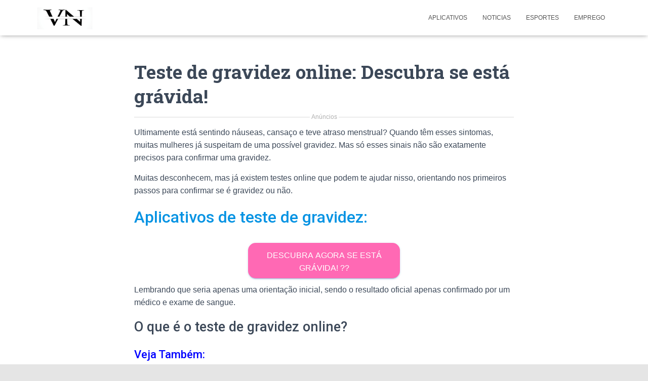

--- FILE ---
content_type: text/html
request_url: https://valorizeinoticias.com/teste-de-gravidez-online-descubra-se-esta-gravida/
body_size: 25240
content:
<!DOCTYPE html>
<html lang="pt-BR">

<head>
	<meta charset='UTF-8'>
	<meta name="viewport" content="width=device-width, initial-scale=1">
	<link rel="profile" href="https://gmpg.org/xfn/11">
			<link rel="pingback" href="https://valorizeinoticias.com/xmlrpc.php">
		<meta name='robots' content='index, follow, max-image-preview:large, max-snippet:-1, max-video-preview:-1' />
	<style>img:is([sizes="auto" i], [sizes^="auto," i]) { contain-intrinsic-size: 3000px 1500px }</style>
	
	<!-- This site is optimized with the Yoast SEO plugin v23.4 - https://yoast.com/wordpress/plugins/seo/ -->
	<title>Teste de gravidez online: Descubra se está grávida! - VN</title>
	<meta name="description" content="Ultimamente está sentindo náuseas, cansaço e teve atraso menstrual? Quando têm esses sintomas, muitas mulheres já suspeitam de uma possível" />
	<link rel="canonical" href="https://valorizeinoticias.com/teste-de-gravidez-online-descubra-se-esta-gravida/" />
	<meta property="og:locale" content="pt_BR" />
	<meta property="og:type" content="article" />
	<meta property="og:title" content="Teste de gravidez online: Descubra se está grávida! - VN" />
	<meta property="og:description" content="Ultimamente está sentindo náuseas, cansaço e teve atraso menstrual? Quando têm esses sintomas, muitas mulheres já suspeitam de uma possível" />
	<meta property="og:url" content="https://valorizeinoticias.com/teste-de-gravidez-online-descubra-se-esta-gravida/" />
	<meta property="og:site_name" content="VN" />
	<meta property="article:published_time" content="2022-08-05T14:11:03+00:00" />
	<meta property="article:modified_time" content="2022-08-05T14:21:06+00:00" />
	<meta property="og:image" content="https://valorizeinoticias.com/wp-content/uploads/2022/08/teste-de-gravidez-de-farmacia-e-confiavel.jpg" />
	<meta property="og:image:width" content="680" />
	<meta property="og:image:height" content="454" />
	<meta property="og:image:type" content="image/jpeg" />
	<meta name="author" content="Carolina" />
	<meta name="twitter:card" content="summary_large_image" />
	<meta name="twitter:label1" content="Escrito por" />
	<meta name="twitter:data1" content="Carolina" />
	<meta name="twitter:label2" content="Est. tempo de leitura" />
	<meta name="twitter:data2" content="3 minutos" />
	<script type="application/ld+json" class="yoast-schema-graph">{"@context":"https://schema.org","@graph":[{"@type":"Article","@id":"https://valorizeinoticias.com/teste-de-gravidez-online-descubra-se-esta-gravida/#article","isPartOf":{"@id":"https://valorizeinoticias.com/teste-de-gravidez-online-descubra-se-esta-gravida/"},"author":{"name":"Carolina","@id":"https://valorizeinoticias.com/#/schema/person/b33c15b847c986d082fec9f6f8faf5a7"},"headline":"Teste de gravidez online: Descubra se está grávida!","datePublished":"2022-08-05T14:11:03+00:00","dateModified":"2022-08-05T14:21:06+00:00","mainEntityOfPage":{"@id":"https://valorizeinoticias.com/teste-de-gravidez-online-descubra-se-esta-gravida/"},"wordCount":607,"commentCount":0,"publisher":{"@id":"https://valorizeinoticias.com/#organization"},"image":{"@id":"https://valorizeinoticias.com/teste-de-gravidez-online-descubra-se-esta-gravida/#primaryimage"},"thumbnailUrl":"https://valorizeinoticias.com/wp-content/uploads/2022/08/teste-de-gravidez-de-farmacia-e-confiavel.jpg","keywords":["app de gravidez","gravidez","teste de gravidez","teste de gravidez online"],"articleSection":["Aplicativos"],"inLanguage":"pt-BR","potentialAction":[{"@type":"CommentAction","name":"Comment","target":["https://valorizeinoticias.com/teste-de-gravidez-online-descubra-se-esta-gravida/#respond"]}]},{"@type":"WebPage","@id":"https://valorizeinoticias.com/teste-de-gravidez-online-descubra-se-esta-gravida/","url":"https://valorizeinoticias.com/teste-de-gravidez-online-descubra-se-esta-gravida/","name":"Teste de gravidez online: Descubra se está grávida! - VN","isPartOf":{"@id":"https://valorizeinoticias.com/#website"},"primaryImageOfPage":{"@id":"https://valorizeinoticias.com/teste-de-gravidez-online-descubra-se-esta-gravida/#primaryimage"},"image":{"@id":"https://valorizeinoticias.com/teste-de-gravidez-online-descubra-se-esta-gravida/#primaryimage"},"thumbnailUrl":"https://valorizeinoticias.com/wp-content/uploads/2022/08/teste-de-gravidez-de-farmacia-e-confiavel.jpg","datePublished":"2022-08-05T14:11:03+00:00","dateModified":"2022-08-05T14:21:06+00:00","description":"Ultimamente está sentindo náuseas, cansaço e teve atraso menstrual? Quando têm esses sintomas, muitas mulheres já suspeitam de uma possível","breadcrumb":{"@id":"https://valorizeinoticias.com/teste-de-gravidez-online-descubra-se-esta-gravida/#breadcrumb"},"inLanguage":"pt-BR","potentialAction":[{"@type":"ReadAction","target":["https://valorizeinoticias.com/teste-de-gravidez-online-descubra-se-esta-gravida/"]}]},{"@type":"ImageObject","inLanguage":"pt-BR","@id":"https://valorizeinoticias.com/teste-de-gravidez-online-descubra-se-esta-gravida/#primaryimage","url":"https://valorizeinoticias.com/wp-content/uploads/2022/08/teste-de-gravidez-de-farmacia-e-confiavel.jpg","contentUrl":"https://valorizeinoticias.com/wp-content/uploads/2022/08/teste-de-gravidez-de-farmacia-e-confiavel.jpg","width":680,"height":454},{"@type":"BreadcrumbList","@id":"https://valorizeinoticias.com/teste-de-gravidez-online-descubra-se-esta-gravida/#breadcrumb","itemListElement":[{"@type":"ListItem","position":1,"name":"Início","item":"https://valorizeinoticias.com/"},{"@type":"ListItem","position":2,"name":"Teste de gravidez online: Descubra se está grávida!"}]},{"@type":"WebSite","@id":"https://valorizeinoticias.com/#website","url":"https://valorizeinoticias.com/","name":"VN","description":"","publisher":{"@id":"https://valorizeinoticias.com/#organization"},"potentialAction":[{"@type":"SearchAction","target":{"@type":"EntryPoint","urlTemplate":"https://valorizeinoticias.com/?s={search_term_string}"},"query-input":{"@type":"PropertyValueSpecification","valueRequired":true,"valueName":"search_term_string"}}],"inLanguage":"pt-BR"},{"@type":"Organization","@id":"https://valorizeinoticias.com/#organization","name":"VN","url":"https://valorizeinoticias.com/","logo":{"@type":"ImageObject","inLanguage":"pt-BR","@id":"https://valorizeinoticias.com/#/schema/logo/image/","url":"https://valorizeinoticias.com/wp-content/uploads/2024/12/cropped-Logo-Valorizei-Noticias.png","contentUrl":"https://valorizeinoticias.com/wp-content/uploads/2024/12/cropped-Logo-Valorizei-Noticias.png","width":322,"height":131,"caption":"VN"},"image":{"@id":"https://valorizeinoticias.com/#/schema/logo/image/"}},{"@type":"Person","@id":"https://valorizeinoticias.com/#/schema/person/b33c15b847c986d082fec9f6f8faf5a7","name":"Carolina","url":"https://valorizeinoticias.com/author/carolina/"}]}</script>
	<!-- / Yoast SEO plugin. -->


<link rel='dns-prefetch' href='//fonts.googleapis.com' />
<link rel="alternate" type="application/rss+xml" title="Feed para VN &raquo;" href="https://valorizeinoticias.com/feed/" />
<link rel="alternate" type="application/rss+xml" title="Feed de comentários para VN &raquo;" href="https://valorizeinoticias.com/comments/feed/" />
<link rel="alternate" type="application/rss+xml" title="Feed de comentários para VN &raquo; Teste de gravidez online: Descubra se está grávida!" href="https://valorizeinoticias.com/teste-de-gravidez-online-descubra-se-esta-gravida/feed/" />
<script type="text/javascript">
/* <![CDATA[ */
window._wpemojiSettings = {"baseUrl":"https:\/\/s.w.org\/images\/core\/emoji\/15.0.3\/72x72\/","ext":".png","svgUrl":"https:\/\/s.w.org\/images\/core\/emoji\/15.0.3\/svg\/","svgExt":".svg","source":{"concatemoji":"https:\/\/valorizeinoticias.com\/wp-includes\/js\/wp-emoji-release.min.js?ver=6.7.2"}};
/*! This file is auto-generated */
!function(i,n){var o,s,e;function c(e){try{var t={supportTests:e,timestamp:(new Date).valueOf()};sessionStorage.setItem(o,JSON.stringify(t))}catch(e){}}function p(e,t,n){e.clearRect(0,0,e.canvas.width,e.canvas.height),e.fillText(t,0,0);var t=new Uint32Array(e.getImageData(0,0,e.canvas.width,e.canvas.height).data),r=(e.clearRect(0,0,e.canvas.width,e.canvas.height),e.fillText(n,0,0),new Uint32Array(e.getImageData(0,0,e.canvas.width,e.canvas.height).data));return t.every(function(e,t){return e===r[t]})}function u(e,t,n){switch(t){case"flag":return n(e,"\ud83c\udff3\ufe0f\u200d\u26a7\ufe0f","\ud83c\udff3\ufe0f\u200b\u26a7\ufe0f")?!1:!n(e,"\ud83c\uddfa\ud83c\uddf3","\ud83c\uddfa\u200b\ud83c\uddf3")&&!n(e,"\ud83c\udff4\udb40\udc67\udb40\udc62\udb40\udc65\udb40\udc6e\udb40\udc67\udb40\udc7f","\ud83c\udff4\u200b\udb40\udc67\u200b\udb40\udc62\u200b\udb40\udc65\u200b\udb40\udc6e\u200b\udb40\udc67\u200b\udb40\udc7f");case"emoji":return!n(e,"\ud83d\udc26\u200d\u2b1b","\ud83d\udc26\u200b\u2b1b")}return!1}function f(e,t,n){var r="undefined"!=typeof WorkerGlobalScope&&self instanceof WorkerGlobalScope?new OffscreenCanvas(300,150):i.createElement("canvas"),a=r.getContext("2d",{willReadFrequently:!0}),o=(a.textBaseline="top",a.font="600 32px Arial",{});return e.forEach(function(e){o[e]=t(a,e,n)}),o}function t(e){var t=i.createElement("script");t.src=e,t.defer=!0,i.head.appendChild(t)}"undefined"!=typeof Promise&&(o="wpEmojiSettingsSupports",s=["flag","emoji"],n.supports={everything:!0,everythingExceptFlag:!0},e=new Promise(function(e){i.addEventListener("DOMContentLoaded",e,{once:!0})}),new Promise(function(t){var n=function(){try{var e=JSON.parse(sessionStorage.getItem(o));if("object"==typeof e&&"number"==typeof e.timestamp&&(new Date).valueOf()<e.timestamp+604800&&"object"==typeof e.supportTests)return e.supportTests}catch(e){}return null}();if(!n){if("undefined"!=typeof Worker&&"undefined"!=typeof OffscreenCanvas&&"undefined"!=typeof URL&&URL.createObjectURL&&"undefined"!=typeof Blob)try{var e="postMessage("+f.toString()+"("+[JSON.stringify(s),u.toString(),p.toString()].join(",")+"));",r=new Blob([e],{type:"text/javascript"}),a=new Worker(URL.createObjectURL(r),{name:"wpTestEmojiSupports"});return void(a.onmessage=function(e){c(n=e.data),a.terminate(),t(n)})}catch(e){}c(n=f(s,u,p))}t(n)}).then(function(e){for(var t in e)n.supports[t]=e[t],n.supports.everything=n.supports.everything&&n.supports[t],"flag"!==t&&(n.supports.everythingExceptFlag=n.supports.everythingExceptFlag&&n.supports[t]);n.supports.everythingExceptFlag=n.supports.everythingExceptFlag&&!n.supports.flag,n.DOMReady=!1,n.readyCallback=function(){n.DOMReady=!0}}).then(function(){return e}).then(function(){var e;n.supports.everything||(n.readyCallback(),(e=n.source||{}).concatemoji?t(e.concatemoji):e.wpemoji&&e.twemoji&&(t(e.twemoji),t(e.wpemoji)))}))}((window,document),window._wpemojiSettings);
/* ]]> */
</script>
<link rel='stylesheet' id='bootstrap-css' href='https://valorizeinoticias.com/wp-content/themes/hestia-pro/assets/bootstrap/css/bootstrap.min.css?ver=1.0.2' type='text/css' media='all' />
<link rel='stylesheet' id='hestia-font-sizes-css' href='https://valorizeinoticias.com/wp-content/themes/hestia-pro/assets/css/font-sizes.min.css?ver=3.1.0' type='text/css' media='all' />
<style id='wp-emoji-styles-inline-css' type='text/css'>

	img.wp-smiley, img.emoji {
		display: inline !important;
		border: none !important;
		box-shadow: none !important;
		height: 1em !important;
		width: 1em !important;
		margin: 0 0.07em !important;
		vertical-align: -0.1em !important;
		background: none !important;
		padding: 0 !important;
	}
</style>
<link rel='stylesheet' id='wp-block-library-css' href='https://valorizeinoticias.com/wp-includes/css/dist/block-library/style.min.css?ver=6.7.2' type='text/css' media='all' />
<style id='classic-theme-styles-inline-css' type='text/css'>
/*! This file is auto-generated */
.wp-block-button__link{color:#fff;background-color:#32373c;border-radius:9999px;box-shadow:none;text-decoration:none;padding:calc(.667em + 2px) calc(1.333em + 2px);font-size:1.125em}.wp-block-file__button{background:#32373c;color:#fff;text-decoration:none}
</style>
<style id='global-styles-inline-css' type='text/css'>
:root{--wp--preset--aspect-ratio--square: 1;--wp--preset--aspect-ratio--4-3: 4/3;--wp--preset--aspect-ratio--3-4: 3/4;--wp--preset--aspect-ratio--3-2: 3/2;--wp--preset--aspect-ratio--2-3: 2/3;--wp--preset--aspect-ratio--16-9: 16/9;--wp--preset--aspect-ratio--9-16: 9/16;--wp--preset--color--black: #000000;--wp--preset--color--cyan-bluish-gray: #abb8c3;--wp--preset--color--white: #ffffff;--wp--preset--color--pale-pink: #f78da7;--wp--preset--color--vivid-red: #cf2e2e;--wp--preset--color--luminous-vivid-orange: #ff6900;--wp--preset--color--luminous-vivid-amber: #fcb900;--wp--preset--color--light-green-cyan: #7bdcb5;--wp--preset--color--vivid-green-cyan: #00d084;--wp--preset--color--pale-cyan-blue: #8ed1fc;--wp--preset--color--vivid-cyan-blue: #0693e3;--wp--preset--color--vivid-purple: #9b51e0;--wp--preset--color--accent: #1358a3;--wp--preset--color--secondary: #2d3359;--wp--preset--color--background-color: #E5E5E5;--wp--preset--color--header-gradient: #131f66;--wp--preset--color--body-color: #999999;--wp--preset--color--header-overlay-color: rgba(0,0,0,0.5);--wp--preset--color--header-text-color: #fffffe;--wp--preset--color--navbar-background: #fffffd;--wp--preset--color--navbar-text-color: #555555;--wp--preset--color--navbar-text-color-hover: #1358a3;--wp--preset--color--navbar-transparent-text-color: #fffffc;--wp--preset--gradient--vivid-cyan-blue-to-vivid-purple: linear-gradient(135deg,rgba(6,147,227,1) 0%,rgb(155,81,224) 100%);--wp--preset--gradient--light-green-cyan-to-vivid-green-cyan: linear-gradient(135deg,rgb(122,220,180) 0%,rgb(0,208,130) 100%);--wp--preset--gradient--luminous-vivid-amber-to-luminous-vivid-orange: linear-gradient(135deg,rgba(252,185,0,1) 0%,rgba(255,105,0,1) 100%);--wp--preset--gradient--luminous-vivid-orange-to-vivid-red: linear-gradient(135deg,rgba(255,105,0,1) 0%,rgb(207,46,46) 100%);--wp--preset--gradient--very-light-gray-to-cyan-bluish-gray: linear-gradient(135deg,rgb(238,238,238) 0%,rgb(169,184,195) 100%);--wp--preset--gradient--cool-to-warm-spectrum: linear-gradient(135deg,rgb(74,234,220) 0%,rgb(151,120,209) 20%,rgb(207,42,186) 40%,rgb(238,44,130) 60%,rgb(251,105,98) 80%,rgb(254,248,76) 100%);--wp--preset--gradient--blush-light-purple: linear-gradient(135deg,rgb(255,206,236) 0%,rgb(152,150,240) 100%);--wp--preset--gradient--blush-bordeaux: linear-gradient(135deg,rgb(254,205,165) 0%,rgb(254,45,45) 50%,rgb(107,0,62) 100%);--wp--preset--gradient--luminous-dusk: linear-gradient(135deg,rgb(255,203,112) 0%,rgb(199,81,192) 50%,rgb(65,88,208) 100%);--wp--preset--gradient--pale-ocean: linear-gradient(135deg,rgb(255,245,203) 0%,rgb(182,227,212) 50%,rgb(51,167,181) 100%);--wp--preset--gradient--electric-grass: linear-gradient(135deg,rgb(202,248,128) 0%,rgb(113,206,126) 100%);--wp--preset--gradient--midnight: linear-gradient(135deg,rgb(2,3,129) 0%,rgb(40,116,252) 100%);--wp--preset--font-size--small: 13px;--wp--preset--font-size--medium: 20px;--wp--preset--font-size--large: 36px;--wp--preset--font-size--x-large: 42px;--wp--preset--spacing--20: 0.44rem;--wp--preset--spacing--30: 0.67rem;--wp--preset--spacing--40: 1rem;--wp--preset--spacing--50: 1.5rem;--wp--preset--spacing--60: 2.25rem;--wp--preset--spacing--70: 3.38rem;--wp--preset--spacing--80: 5.06rem;--wp--preset--shadow--natural: 6px 6px 9px rgba(0, 0, 0, 0.2);--wp--preset--shadow--deep: 12px 12px 50px rgba(0, 0, 0, 0.4);--wp--preset--shadow--sharp: 6px 6px 0px rgba(0, 0, 0, 0.2);--wp--preset--shadow--outlined: 6px 6px 0px -3px rgba(255, 255, 255, 1), 6px 6px rgba(0, 0, 0, 1);--wp--preset--shadow--crisp: 6px 6px 0px rgba(0, 0, 0, 1);}:where(.is-layout-flex){gap: 0.5em;}:where(.is-layout-grid){gap: 0.5em;}body .is-layout-flex{display: flex;}.is-layout-flex{flex-wrap: wrap;align-items: center;}.is-layout-flex > :is(*, div){margin: 0;}body .is-layout-grid{display: grid;}.is-layout-grid > :is(*, div){margin: 0;}:where(.wp-block-columns.is-layout-flex){gap: 2em;}:where(.wp-block-columns.is-layout-grid){gap: 2em;}:where(.wp-block-post-template.is-layout-flex){gap: 1.25em;}:where(.wp-block-post-template.is-layout-grid){gap: 1.25em;}.has-black-color{color: var(--wp--preset--color--black) !important;}.has-cyan-bluish-gray-color{color: var(--wp--preset--color--cyan-bluish-gray) !important;}.has-white-color{color: var(--wp--preset--color--white) !important;}.has-pale-pink-color{color: var(--wp--preset--color--pale-pink) !important;}.has-vivid-red-color{color: var(--wp--preset--color--vivid-red) !important;}.has-luminous-vivid-orange-color{color: var(--wp--preset--color--luminous-vivid-orange) !important;}.has-luminous-vivid-amber-color{color: var(--wp--preset--color--luminous-vivid-amber) !important;}.has-light-green-cyan-color{color: var(--wp--preset--color--light-green-cyan) !important;}.has-vivid-green-cyan-color{color: var(--wp--preset--color--vivid-green-cyan) !important;}.has-pale-cyan-blue-color{color: var(--wp--preset--color--pale-cyan-blue) !important;}.has-vivid-cyan-blue-color{color: var(--wp--preset--color--vivid-cyan-blue) !important;}.has-vivid-purple-color{color: var(--wp--preset--color--vivid-purple) !important;}.has-black-background-color{background-color: var(--wp--preset--color--black) !important;}.has-cyan-bluish-gray-background-color{background-color: var(--wp--preset--color--cyan-bluish-gray) !important;}.has-white-background-color{background-color: var(--wp--preset--color--white) !important;}.has-pale-pink-background-color{background-color: var(--wp--preset--color--pale-pink) !important;}.has-vivid-red-background-color{background-color: var(--wp--preset--color--vivid-red) !important;}.has-luminous-vivid-orange-background-color{background-color: var(--wp--preset--color--luminous-vivid-orange) !important;}.has-luminous-vivid-amber-background-color{background-color: var(--wp--preset--color--luminous-vivid-amber) !important;}.has-light-green-cyan-background-color{background-color: var(--wp--preset--color--light-green-cyan) !important;}.has-vivid-green-cyan-background-color{background-color: var(--wp--preset--color--vivid-green-cyan) !important;}.has-pale-cyan-blue-background-color{background-color: var(--wp--preset--color--pale-cyan-blue) !important;}.has-vivid-cyan-blue-background-color{background-color: var(--wp--preset--color--vivid-cyan-blue) !important;}.has-vivid-purple-background-color{background-color: var(--wp--preset--color--vivid-purple) !important;}.has-black-border-color{border-color: var(--wp--preset--color--black) !important;}.has-cyan-bluish-gray-border-color{border-color: var(--wp--preset--color--cyan-bluish-gray) !important;}.has-white-border-color{border-color: var(--wp--preset--color--white) !important;}.has-pale-pink-border-color{border-color: var(--wp--preset--color--pale-pink) !important;}.has-vivid-red-border-color{border-color: var(--wp--preset--color--vivid-red) !important;}.has-luminous-vivid-orange-border-color{border-color: var(--wp--preset--color--luminous-vivid-orange) !important;}.has-luminous-vivid-amber-border-color{border-color: var(--wp--preset--color--luminous-vivid-amber) !important;}.has-light-green-cyan-border-color{border-color: var(--wp--preset--color--light-green-cyan) !important;}.has-vivid-green-cyan-border-color{border-color: var(--wp--preset--color--vivid-green-cyan) !important;}.has-pale-cyan-blue-border-color{border-color: var(--wp--preset--color--pale-cyan-blue) !important;}.has-vivid-cyan-blue-border-color{border-color: var(--wp--preset--color--vivid-cyan-blue) !important;}.has-vivid-purple-border-color{border-color: var(--wp--preset--color--vivid-purple) !important;}.has-vivid-cyan-blue-to-vivid-purple-gradient-background{background: var(--wp--preset--gradient--vivid-cyan-blue-to-vivid-purple) !important;}.has-light-green-cyan-to-vivid-green-cyan-gradient-background{background: var(--wp--preset--gradient--light-green-cyan-to-vivid-green-cyan) !important;}.has-luminous-vivid-amber-to-luminous-vivid-orange-gradient-background{background: var(--wp--preset--gradient--luminous-vivid-amber-to-luminous-vivid-orange) !important;}.has-luminous-vivid-orange-to-vivid-red-gradient-background{background: var(--wp--preset--gradient--luminous-vivid-orange-to-vivid-red) !important;}.has-very-light-gray-to-cyan-bluish-gray-gradient-background{background: var(--wp--preset--gradient--very-light-gray-to-cyan-bluish-gray) !important;}.has-cool-to-warm-spectrum-gradient-background{background: var(--wp--preset--gradient--cool-to-warm-spectrum) !important;}.has-blush-light-purple-gradient-background{background: var(--wp--preset--gradient--blush-light-purple) !important;}.has-blush-bordeaux-gradient-background{background: var(--wp--preset--gradient--blush-bordeaux) !important;}.has-luminous-dusk-gradient-background{background: var(--wp--preset--gradient--luminous-dusk) !important;}.has-pale-ocean-gradient-background{background: var(--wp--preset--gradient--pale-ocean) !important;}.has-electric-grass-gradient-background{background: var(--wp--preset--gradient--electric-grass) !important;}.has-midnight-gradient-background{background: var(--wp--preset--gradient--midnight) !important;}.has-small-font-size{font-size: var(--wp--preset--font-size--small) !important;}.has-medium-font-size{font-size: var(--wp--preset--font-size--medium) !important;}.has-large-font-size{font-size: var(--wp--preset--font-size--large) !important;}.has-x-large-font-size{font-size: var(--wp--preset--font-size--x-large) !important;}
:where(.wp-block-post-template.is-layout-flex){gap: 1.25em;}:where(.wp-block-post-template.is-layout-grid){gap: 1.25em;}
:where(.wp-block-columns.is-layout-flex){gap: 2em;}:where(.wp-block-columns.is-layout-grid){gap: 2em;}
:root :where(.wp-block-pullquote){font-size: 1.5em;line-height: 1.6;}
</style>
<link rel='stylesheet' id='contact-form-7-css' href='https://valorizeinoticias.com/wp-content/plugins/contact-form-7/includes/css/styles.css?ver=6.0.3' type='text/css' media='all' />
<link rel='stylesheet' id='sb-styles-css' href='https://valorizeinoticias.com/wp-content/plugins/steal-buttons/assets/css/steal-buttons.css?ver=1746989117' type='text/css' media='all' />
<link rel='stylesheet' id='hestia_style-css' href='https://valorizeinoticias.com/wp-content/themes/hestia-pro/style.min.css?ver=3.1.0' type='text/css' media='all' />
<style id='hestia_style-inline-css' type='text/css'>
.hestia-top-bar,.hestia-top-bar .widget.widget_shopping_cart .cart_list{background-color:#363537}.hestia-top-bar .widget .label-floating input[type=search]:-webkit-autofill{-webkit-box-shadow:inset 0 0 0 9999px #363537}.hestia-top-bar,.hestia-top-bar .widget .label-floating input[type=search],.hestia-top-bar .widget.widget_search form.form-group:before,.hestia-top-bar .widget.widget_product_search form.form-group:before,.hestia-top-bar .widget.widget_shopping_cart:before{color:#fff}.hestia-top-bar .widget .label-floating input[type=search]{-webkit-text-fill-color:#fff !important}.hestia-top-bar div.widget.widget_shopping_cart:before,.hestia-top-bar .widget.widget_product_search form.form-group:before,.hestia-top-bar .widget.widget_search form.form-group:before{background-color:#fff}.hestia-top-bar a,.hestia-top-bar .top-bar-nav li a{color:#fff}.hestia-top-bar ul li a[href*="mailto:"]:before,.hestia-top-bar ul li a[href*="tel:"]:before{background-color:#fff}.hestia-top-bar a:hover,.hestia-top-bar .top-bar-nav li a:hover{color:#eee}.hestia-top-bar ul li:hover a[href*="mailto:"]:before,.hestia-top-bar ul li:hover a[href*="tel:"]:before{background-color:#eee}
body,ul,.tooltip-inner{font-family:Arial,Helvetica,sans-serif}
@media(min-width:769px){.page-header.header-small .hestia-title,.page-header.header-small .title,h1.hestia-title.title-in-content,.main article.section .has-title-font-size{font-size:37px}}@media(max-width:768px){.page-header.header-small .hestia-title,.page-header.header-small .title,h1.hestia-title.title-in-content,.main article.section .has-title-font-size{font-size:26px}}@media(max-width:480px){.page-header.header-small .hestia-title,.page-header.header-small .title,h1.hestia-title.title-in-content,.main article.section .has-title-font-size{font-size:26px}}@media(min-width:769px){.single-post-wrap h1:not(.title-in-content),.page-content-wrap h1:not(.title-in-content),.page-template-template-fullwidth article h1:not(.title-in-content){font-size:37px}.single-post-wrap h2,.page-content-wrap h2,.page-template-template-fullwidth article h2,.main article.section .has-heading-font-size{font-size:32px}.single-post-wrap h3,.page-content-wrap h3,.page-template-template-fullwidth article h3{font-size:27px}.single-post-wrap h4,.page-content-wrap h4,.page-template-template-fullwidth article h4{font-size:22px}.single-post-wrap h5,.page-content-wrap h5,.page-template-template-fullwidth article h5{font-size:18px}.single-post-wrap h6,.page-content-wrap h6,.page-template-template-fullwidth article h6{font-size:13px}}@media(max-width:768px){.single-post-wrap h1:not(.title-in-content),.page-content-wrap h1:not(.title-in-content),.page-template-template-fullwidth article h1:not(.title-in-content){font-size:30px}.single-post-wrap h2,.page-content-wrap h2,.page-template-template-fullwidth article h2,.main article.section .has-heading-font-size{font-size:28px}.single-post-wrap h3,.page-content-wrap h3,.page-template-template-fullwidth article h3{font-size:24px}.single-post-wrap h4,.page-content-wrap h4,.page-template-template-fullwidth article h4{font-size:22px}.single-post-wrap h5,.page-content-wrap h5,.page-template-template-fullwidth article h5{font-size:20px}.single-post-wrap h6,.page-content-wrap h6,.page-template-template-fullwidth article h6{font-size:18px}}@media(max-width:480px){.single-post-wrap h1:not(.title-in-content),.page-content-wrap h1:not(.title-in-content),.page-template-template-fullwidth article h1:not(.title-in-content){font-size:30px}.single-post-wrap h2,.page-content-wrap h2,.page-template-template-fullwidth article h2,.main article.section .has-heading-font-size{font-size:28px}.single-post-wrap h3,.page-content-wrap h3,.page-template-template-fullwidth article h3{font-size:24px}.single-post-wrap h4,.page-content-wrap h4,.page-template-template-fullwidth article h4{font-size:22px}.single-post-wrap h5,.page-content-wrap h5,.page-template-template-fullwidth article h5{font-size:20px}.single-post-wrap h6,.page-content-wrap h6,.page-template-template-fullwidth article h6{font-size:18px}}@media(min-width:769px){.single-post-wrap,.page-content-wrap,.single-post-wrap ul,.page-content-wrap ul,.single-post-wrap ol,.page-content-wrap ol,.single-post-wrap dl,.page-content-wrap dl,.single-post-wrap table,.page-content-wrap table,.page-template-template-fullwidth article,.main article.section .has-body-font-size{font-size:16px}}@media(max-width:768px){.single-post-wrap,.page-content-wrap,.single-post-wrap ul,.page-content-wrap ul,.single-post-wrap ol,.page-content-wrap ol,.single-post-wrap dl,.page-content-wrap dl,.single-post-wrap table,.page-content-wrap table,.page-template-template-fullwidth article,.main article.section .has-body-font-size{font-size:16px}}@media(max-width:480px){.single-post-wrap,.page-content-wrap,.single-post-wrap ul,.page-content-wrap ul,.single-post-wrap ol,.page-content-wrap ol,.single-post-wrap dl,.page-content-wrap dl,.single-post-wrap table,.page-content-wrap table,.page-template-template-fullwidth article,.main article.section .has-body-font-size{font-size:16px}}
div.container{width:1170px}@media(max-width:768px){div.container{width:300px}}@media(max-width:480px){div.container{width:748px}}
a,.navbar .dropdown-menu li:hover>a,.navbar .dropdown-menu li:focus>a,.navbar .dropdown-menu li:active>a,.navbar .navbar-nav>li .dropdown-menu li:hover>a,body:not(.home) .navbar-default .navbar-nav>.active:not(.btn)>a,body:not(.home) .navbar-default .navbar-nav>.active:not(.btn)>a:hover,body:not(.home) .navbar-default .navbar-nav>.active:not(.btn)>a:focus,a:hover,.card-blog a.moretag:hover,.card-blog a.more-link:hover,.widget a:hover,.has-text-color.has-accent-color,p.has-text-color a{color:#1358a3}.svg-text-color{fill:#1358a3}.pagination span.current,.pagination span.current:focus,.pagination span.current:hover{border-color:#1358a3}button,button:hover,.woocommerce .track_order button[type="submit"],.woocommerce .track_order button[type="submit"]:hover,div.wpforms-container .wpforms-form button[type=submit].wpforms-submit,div.wpforms-container .wpforms-form button[type=submit].wpforms-submit:hover,input[type="button"],input[type="button"]:hover,input[type="submit"],input[type="submit"]:hover,input#searchsubmit,.pagination span.current,.pagination span.current:focus,.pagination span.current:hover,.btn.btn-primary,.btn.btn-primary:link,.btn.btn-primary:hover,.btn.btn-primary:focus,.btn.btn-primary:active,.btn.btn-primary.active,.btn.btn-primary.active:focus,.btn.btn-primary.active:hover,.btn.btn-primary:active:hover,.btn.btn-primary:active:focus,.btn.btn-primary:active:hover,.hestia-sidebar-open.btn.btn-rose,.hestia-sidebar-close.btn.btn-rose,.hestia-sidebar-open.btn.btn-rose:hover,.hestia-sidebar-close.btn.btn-rose:hover,.hestia-sidebar-open.btn.btn-rose:focus,.hestia-sidebar-close.btn.btn-rose:focus,.label.label-primary,.hestia-work .portfolio-item:nth-child(6n+1) .label,.nav-cart .nav-cart-content .widget .buttons .button,.has-accent-background-color[class*="has-background"]{background-color:#1358a3}@media(max-width:768px){.navbar-default .navbar-nav>li>a:hover,.navbar-default .navbar-nav>li>a:focus,.navbar .navbar-nav .dropdown .dropdown-menu li a:hover,.navbar .navbar-nav .dropdown .dropdown-menu li a:focus,.navbar button.navbar-toggle:hover,.navbar .navbar-nav li:hover>a i{color:#1358a3}}body:not(.woocommerce-page) button:not([class^="fl-"]):not(.hestia-scroll-to-top):not(.navbar-toggle):not(.close),body:not(.woocommerce-page) .button:not([class^="fl-"]):not(hestia-scroll-to-top):not(.navbar-toggle):not(.add_to_cart_button):not(.product_type_grouped):not(.product_type_external),div.wpforms-container .wpforms-form button[type=submit].wpforms-submit,input[type="submit"],input[type="button"],.btn.btn-primary,.widget_product_search button[type="submit"],.hestia-sidebar-open.btn.btn-rose,.hestia-sidebar-close.btn.btn-rose,.everest-forms button[type=submit].everest-forms-submit-button{-webkit-box-shadow:0 2px 2px 0 rgba(19,88,163,0.14),0 3px 1px -2px rgba(19,88,163,0.2),0 1px 5px 0 rgba(19,88,163,0.12);box-shadow:0 2px 2px 0 rgba(19,88,163,0.14),0 3px 1px -2px rgba(19,88,163,0.2),0 1px 5px 0 rgba(19,88,163,0.12)}.card .header-primary,.card .content-primary,.everest-forms button[type=submit].everest-forms-submit-button{background:#1358a3}body:not(.woocommerce-page) .button:not([class^="fl-"]):not(.hestia-scroll-to-top):not(.navbar-toggle):not(.add_to_cart_button):hover,body:not(.woocommerce-page) button:not([class^="fl-"]):not(.hestia-scroll-to-top):not(.navbar-toggle):not(.close):hover,div.wpforms-container .wpforms-form button[type=submit].wpforms-submit:hover,input[type="submit"]:hover,input[type="button"]:hover,input#searchsubmit:hover,.widget_product_search button[type="submit"]:hover,.pagination span.current,.btn.btn-primary:hover,.btn.btn-primary:focus,.btn.btn-primary:active,.btn.btn-primary.active,.btn.btn-primary:active:focus,.btn.btn-primary:active:hover,.hestia-sidebar-open.btn.btn-rose:hover,.hestia-sidebar-close.btn.btn-rose:hover,.pagination span.current:hover,.everest-forms button[type=submit].everest-forms-submit-button:hover,.everest-forms button[type=submit].everest-forms-submit-button:focus,.everest-forms button[type=submit].everest-forms-submit-button:active{-webkit-box-shadow:0 14px 26px -12px rgba(19,88,163,0.42),0 4px 23px 0 rgba(0,0,0,0.12),0 8px 10px -5px rgba(19,88,163,0.2);box-shadow:0 14px 26px -12px rgba(19,88,163,0.42),0 4px 23px 0 rgba(0,0,0,0.12),0 8px 10px -5px rgba(19,88,163,0.2);color:#fff}.form-group.is-focused .form-control{background-image:-webkit-gradient(linear,left top,left bottom,from(#1358a3),to(#1358a3)),-webkit-gradient(linear,left top,left bottom,from(#d2d2d2),to(#d2d2d2));background-image:-webkit-linear-gradient(linear,left top,left bottom,from(#1358a3),to(#1358a3)),-webkit-linear-gradient(linear,left top,left bottom,from(#d2d2d2),to(#d2d2d2));background-image:linear-gradient(linear,left top,left bottom,from(#1358a3),to(#1358a3)),linear-gradient(linear,left top,left bottom,from(#d2d2d2),to(#d2d2d2))}.navbar:not(.navbar-transparent) li:not(.btn):hover>a,.navbar li.on-section:not(.btn)>a,.navbar.full-screen-menu.navbar-transparent li:not(.btn):hover>a,.navbar.full-screen-menu .navbar-toggle:hover,.navbar:not(.navbar-transparent) .nav-cart:hover,.navbar:not(.navbar-transparent) .hestia-toggle-search:hover{color:#1358a3}.header-filter-gradient{background:linear-gradient(45deg,rgba(19,31,102,1) 0,rgb(85,59,81) 100%)}.has-text-color.has-header-gradient-color{color:#131f66}.has-header-gradient-background-color[class*="has-background"]{background-color:#131f66}.has-text-color.has-background-color-color{color:#E5E5E5}.has-background-color-background-color[class*="has-background"]{background-color:#E5E5E5}
.title,.title a,.card-title,.card-title a,.card-title a:hover,.info-title,.info-title a,.footer-brand,.footer-brand a,.media .media-heading,.media .media-heading a,.hestia-info .info-title,.card-blog a.moretag,.card-blog a.more-link,.card .author a,.hestia-about:not(.section-image) h1,.hestia-about:not(.section-image) h2,.hestia-about:not(.section-image) h3,.hestia-about:not(.section-image) h4,.hestia-about:not(.section-image) h5,aside .widget h5,aside .widget a,.woocommerce ul.products[class*="columns-"] li.product-category h2,.woocommerce #reviews #comments ol.commentlist li .comment-text p.meta .woocommerce-review__author,.has-text-color.has-secondary-color{color:#2d3359}.has-secondary-background-color[class*="has-background"]{background-color:#2d3359}.description,.card-description,.footer-big,.hestia-features .hestia-info p,.text-gray,.hestia-about:not(.section-image) p,.hestia-about:not(.section-image) h6,.has-text-color.has-body-color-color{color:#999}.has-body-color-background-color[class*="has-background"]{background-color:#999}.header-filter:before,.has-header-overlay-color-background-color[class*="has-background"]{background-color:rgba(0,0,0,0.5)}.has-text-color.has-header-overlay-color-color{color:rgba(0,0,0,0.5)}.page-header,.page-header .hestia-title,.page-header .sub-title,.has-text-color.has-header-text-color-color{color:#fff}.has-header-text-color-background-color[class*="has-background"]{background-color:#fff}@media( max-width:768px){.header>.navbar,.navbar.navbar-fixed-top .navbar-collapse{background-color:#fff}}.navbar:not(.navbar-transparent),.navbar .dropdown-menu,.nav-cart .nav-cart-content .widget,.has-navbar-background-background-color[class*="has-background"]{background-color:#fff}@media( min-width:769px){.navbar.full-screen-menu .nav.navbar-nav{background-color:rgba(255,255,255,0.9)}}.has-navbar-background-color[class*="has-background"]{color:#fff}@media( min-width:769px){.navbar.navbar-transparent .navbar-brand,.navbar.navbar-transparent .navbar-nav>li:not(.btn)>a,.navbar.navbar-transparent .navbar-nav>.active>a,.navbar.navbar-transparent.full-screen-menu .navbar-toggle,.navbar.navbar-transparent:not(.full-screen-menu) .nav-cart-icon,.navbar.navbar-transparent.full-screen-menu li.responsive-nav-cart>a.nav-cart-icon,.navbar.navbar-transparent .hestia-toggle-search,.navbar.navbar-transparent .header-widgets-wrapper ul li a[href*="mailto:"],.navbar.navbar-transparent .header-widgets-wrapper ul li a[href*="tel:"]{color:#fff}}.navbar.navbar-transparent .hestia-toggle-search svg{fill:#fff}.has-text-color.has-navbar-transparent-text-color-color{color:#fff}.has-navbar-transparent-text-color-background-color[class*="has-background"],.navbar.navbar-transparent .header-widgets-wrapper ul li a[href*="mailto:"]:before,.navbar.navbar-transparent .header-widgets-wrapper ul li a[href*="tel:"]:before{background-color:#fff}@media( min-width:769px){.menu-open .navbar.full-screen-menu.navbar-transparent .navbar-toggle,.navbar:not(.navbar-transparent) .navbar-brand,.navbar:not(.navbar-transparent) li:not(.btn)>a,.navbar.navbar-transparent.full-screen-menu li:not(.btn):not(.nav-cart)>a,.navbar.navbar-transparent .dropdown-menu li:not(.btn)>a,.hestia-mm-heading,.hestia-mm-description,.navbar:not(.navbar-transparent) .navbar-nav>.active>a,.navbar:not(.navbar-transparent).full-screen-menu .navbar-toggle,.navbar .nav-cart-icon,.navbar:not(.navbar-transparent) .hestia-toggle-search,.navbar.navbar-transparent .nav-cart .nav-cart-content .widget li a,.navbar .navbar-nav>li .dropdown-menu li.active>a{color:#555}}@media( max-width:768px){.navbar.navbar-default .navbar-brand,.navbar.navbar-default .navbar-nav li:not(.btn).menu-item>a,.navbar.navbar-default .navbar-nav .menu-item.active>a,.navbar.navbar-default .navbar-toggle,.navbar.navbar-default .navbar-toggle,.navbar.navbar-default .responsive-nav-cart a,.navbar.navbar-default .nav-cart .nav-cart-content a,.navbar.navbar-default .hestia-toggle-search,.hestia-mm-heading,.hestia-mm-description{color:#555}.navbar .navbar-nav .dropdown:not(.btn) a .caret svg{fill:#555}.navbar .navbar-nav .dropdown:not(.btn) a .caret{border-color:#555}}.has-text-color.has-navbar-text-color-color{color:#555}.has-navbar-text-color-background-color[class*="has-background"]{background-color:#555}.navbar:not(.navbar-transparent) .header-widgets-wrapper ul li a[href*="mailto:"]:before,.navbar:not(.navbar-transparent) .header-widgets-wrapper ul li a[href*="tel:"]:before{background-color:#555}.hestia-toggle-search svg{fill:#555}.navbar.navbar-default:not(.navbar-transparent) li:not(.btn):hover>a,.navbar.navbar-default.navbar-transparent .dropdown-menu:not(.btn) li:not(.btn):hover>a,.navbar.navbar-default:not(.navbar-transparent) li:not(.btn):hover>a i,.navbar.navbar-default:not(.navbar-transparent) .navbar-toggle:hover,.navbar.navbar-default:not(.full-screen-menu) .nav-cart-icon .nav-cart-content a:hover,.navbar.navbar-default:not(.navbar-transparent) .hestia-toggle-search:hover,.navbar.navbar-transparent .nav-cart .nav-cart-content .widget li:hover a,.has-text-color.has-navbar-text-color-hover-color{color:#1358a3}.navbar.navbar-default li.on-section:not(.btn)>a{color:#1358a3!important}@media( max-width:768px){.navbar.navbar-default.navbar-transparent li:not(.btn):hover>a,.navbar.navbar-default.navbar-transparent li:not(.btn):hover>a i,.navbar.navbar-default.navbar-transparent .navbar-toggle:hover,.navbar.navbar-default .responsive-nav-cart a:hover .navbar.navbar-default .navbar-toggle:hover{color:#1358a3 !important}}.has-navbar-text-color-hover-background-color[class*="has-background"]{background-color:#1358a3}.navbar:not(.navbar-transparent) .header-widgets-wrapper ul li:hover a[href*="mailto:"]:before,.navbar:not(.navbar-transparent) .header-widgets-wrapper ul li:hover a[href*="tel:"]:before{background-color:#1358a3}.hestia-toggle-search:hover svg{fill:#1358a3}.form-group.is-focused .form-control,div.wpforms-container .wpforms-form .form-group.is-focused .form-control,.nf-form-cont input:not([type=button]):focus,.nf-form-cont select:focus,.nf-form-cont textarea:focus{background-image:-webkit-gradient(linear,left top,left bottom,from(#1358a3),to(#1358a3)),-webkit-gradient(linear,left top,left bottom,from(#d2d2d2),to(#d2d2d2));background-image:-webkit-linear-gradient(linear,left top,left bottom,from(#1358a3),to(#1358a3)),-webkit-linear-gradient(linear,left top,left bottom,from(#d2d2d2),to(#d2d2d2));background-image:linear-gradient(linear,left top,left bottom,from(#1358a3),to(#1358a3)),linear-gradient(linear,left top,left bottom,from(#d2d2d2),to(#d2d2d2))}.navbar.navbar-transparent.full-screen-menu .navbar-collapse .navbar-nav>li:not(.btn)>a:hover{color:#1358a3}.hestia-ajax-loading{border-color:#1358a3}
.btn.btn-primary:not(.colored-button):not(.btn-left):not(.btn-right):not(.btn-just-icon):not(.menu-item),input[type="submit"]:not(.search-submit),body:not(.woocommerce-account) .woocommerce .button.woocommerce-Button,.woocommerce .product button.button,.woocommerce .product button.button.alt,.woocommerce .product #respond input#submit,.woocommerce-cart .blog-post .woocommerce .cart-collaterals .cart_totals .checkout-button,.woocommerce-checkout #payment #place_order,.woocommerce-account.woocommerce-page button.button,.woocommerce .track_order button[type="submit"],.nav-cart .nav-cart-content .widget .buttons .button,.woocommerce a.button.wc-backward,body.woocommerce .wccm-catalog-item a.button,body.woocommerce a.wccm-button.button,form.woocommerce-form-coupon button.button,div.wpforms-container .wpforms-form button[type=submit].wpforms-submit,div.woocommerce a.button.alt,div.woocommerce table.my_account_orders .button,.btn.colored-button,.btn.btn-left,.btn.btn-right,.btn:not(.colored-button):not(.btn-left):not(.btn-right):not(.btn-just-icon):not(.menu-item):not(.hestia-sidebar-open):not(.hestia-sidebar-close){padding-top:15px;padding-bottom:15px;padding-left:33px;padding-right:33px}
.btn.btn-primary:not(.colored-button):not(.btn-left):not(.btn-right):not(.btn-just-icon):not(.menu-item),input[type="submit"]:not(.search-submit),body:not(.woocommerce-account) .woocommerce .button.woocommerce-Button,.woocommerce .product button.button,.woocommerce .product button.button.alt,.woocommerce .product #respond input#submit,.woocommerce-cart .blog-post .woocommerce .cart-collaterals .cart_totals .checkout-button,.woocommerce-checkout #payment #place_order,.woocommerce-account.woocommerce-page button.button,.woocommerce .track_order button[type="submit"],.nav-cart .nav-cart-content .widget .buttons .button,.woocommerce a.button.wc-backward,body.woocommerce .wccm-catalog-item a.button,body.woocommerce a.wccm-button.button,form.woocommerce-form-coupon button.button,div.wpforms-container .wpforms-form button[type=submit].wpforms-submit,div.woocommerce a.button.alt,div.woocommerce table.my_account_orders .button,input[type="submit"].search-submit,.hestia-view-cart-wrapper .added_to_cart.wc-forward,.woocommerce-product-search button,.woocommerce-cart .actions .button,#secondary div[id^=woocommerce_price_filter] .button,.woocommerce div[id^=woocommerce_widget_cart].widget .buttons .button,.searchform input[type=submit],.searchform button,.search-form:not(.media-toolbar-primary) input[type=submit],.search-form:not(.media-toolbar-primary) button,.woocommerce-product-search input[type=submit],.btn.colored-button,.btn.btn-left,.btn.btn-right,.btn:not(.colored-button):not(.btn-left):not(.btn-right):not(.btn-just-icon):not(.menu-item):not(.hestia-sidebar-open):not(.hestia-sidebar-close){border-radius:3px}
.btn:hover{background-color:#858585}
div.wpforms-container-full .wpforms-form div.wpforms-field input.wpforms-error{border:none}div.wpforms-container .wpforms-form input[type=date],div.wpforms-container .wpforms-form input[type=datetime],div.wpforms-container .wpforms-form input[type=datetime-local],div.wpforms-container .wpforms-form input[type=email],div.wpforms-container .wpforms-form input[type=month],div.wpforms-container .wpforms-form input[type=number],div.wpforms-container .wpforms-form input[type=password],div.wpforms-container .wpforms-form input[type=range],div.wpforms-container .wpforms-form input[type=search],div.wpforms-container .wpforms-form input[type=tel],div.wpforms-container .wpforms-form input[type=text],div.wpforms-container .wpforms-form input[type=time],div.wpforms-container .wpforms-form input[type=url],div.wpforms-container .wpforms-form input[type=week],div.wpforms-container .wpforms-form select,div.wpforms-container .wpforms-form textarea,.nf-form-cont input:not([type=button]),div.wpforms-container .wpforms-form .form-group.is-focused .form-control{box-shadow:none}div.wpforms-container .wpforms-form input[type=date],div.wpforms-container .wpforms-form input[type=datetime],div.wpforms-container .wpforms-form input[type=datetime-local],div.wpforms-container .wpforms-form input[type=email],div.wpforms-container .wpforms-form input[type=month],div.wpforms-container .wpforms-form input[type=number],div.wpforms-container .wpforms-form input[type=password],div.wpforms-container .wpforms-form input[type=range],div.wpforms-container .wpforms-form input[type=search],div.wpforms-container .wpforms-form input[type=tel],div.wpforms-container .wpforms-form input[type=text],div.wpforms-container .wpforms-form input[type=time],div.wpforms-container .wpforms-form input[type=url],div.wpforms-container .wpforms-form input[type=week],div.wpforms-container .wpforms-form select,div.wpforms-container .wpforms-form textarea,.nf-form-cont input:not([type=button]){background-image:linear-gradient(#9c27b0,#9c27b0),linear-gradient(#d2d2d2,#d2d2d2);float:none;border:0;border-radius:0;background-color:transparent;background-repeat:no-repeat;background-position:center bottom,center calc(100% - 1px);background-size:0 2px,100% 1px;font-weight:400;transition:background 0s ease-out}div.wpforms-container .wpforms-form .form-group.is-focused .form-control{outline:none;background-size:100% 2px,100% 1px;transition-duration:0.3s}div.wpforms-container .wpforms-form input[type=date].form-control,div.wpforms-container .wpforms-form input[type=datetime].form-control,div.wpforms-container .wpforms-form input[type=datetime-local].form-control,div.wpforms-container .wpforms-form input[type=email].form-control,div.wpforms-container .wpforms-form input[type=month].form-control,div.wpforms-container .wpforms-form input[type=number].form-control,div.wpforms-container .wpforms-form input[type=password].form-control,div.wpforms-container .wpforms-form input[type=range].form-control,div.wpforms-container .wpforms-form input[type=search].form-control,div.wpforms-container .wpforms-form input[type=tel].form-control,div.wpforms-container .wpforms-form input[type=text].form-control,div.wpforms-container .wpforms-form input[type=time].form-control,div.wpforms-container .wpforms-form input[type=url].form-control,div.wpforms-container .wpforms-form input[type=week].form-control,div.wpforms-container .wpforms-form select.form-control,div.wpforms-container .wpforms-form textarea.form-control{border:none;padding:7px 0;font-size:14px}div.wpforms-container .wpforms-form .wpforms-field-select select{border-radius:3px}div.wpforms-container .wpforms-form .wpforms-field-number input[type=number]{background-image:none;border-radius:3px}div.wpforms-container .wpforms-form button[type=submit].wpforms-submit,div.wpforms-container .wpforms-form button[type=submit].wpforms-submit:hover{color:#fff;border:none}.home div.wpforms-container-full .wpforms-form{margin-left:15px;margin-right:15px}div.wpforms-container-full .wpforms-form .wpforms-field{padding:0 0 24px 0 !important}div.wpforms-container-full .wpforms-form .wpforms-submit-container{text-align:right}div.wpforms-container-full .wpforms-form .wpforms-submit-container button{text-transform:uppercase}div.wpforms-container-full .wpforms-form textarea{border:none !important}div.wpforms-container-full .wpforms-form textarea:focus{border-width:0 !important}.home div.wpforms-container .wpforms-form textarea{background-image:linear-gradient(#9c27b0,#9c27b0),linear-gradient(#d2d2d2,#d2d2d2);background-color:transparent;background-repeat:no-repeat;background-position:center bottom,center calc(100% - 1px);background-size:0 2px,100% 1px}@media only screen and(max-width:768px){.wpforms-container-full .wpforms-form .wpforms-one-half,.wpforms-container-full .wpforms-form button{width:100% !important;margin-left:0 !important}.wpforms-container-full .wpforms-form .wpforms-submit-container{text-align:center}}div.wpforms-container .wpforms-form input:focus,div.wpforms-container .wpforms-form select:focus{border:none}.elementor-page .hestia-about>.container{width:100%}.elementor-page .pagebuilder-section{padding:0}.elementor-page .title-in-content,.elementor-page .image-in-page{display:none}.home.elementor-page .main-raised>section.hestia-about{overflow:visible}.elementor-editor-active .navbar{pointer-events:none}.elementor-editor-active #elementor.elementor-edit-mode .elementor-element-overlay{z-index:1000000}.elementor-page.page-template-template-fullwidth .blog-post-wrapper>.container{width:100%}.elementor-page.page-template-template-fullwidth .blog-post-wrapper>.container .col-md-12{padding:0}.elementor-page.page-template-template-fullwidth article.section{padding:0}.elementor-text-editor p,.elementor-text-editor h1,.elementor-text-editor h2,.elementor-text-editor h3,.elementor-text-editor h4,.elementor-text-editor h5,.elementor-text-editor h6{font-size:inherit}.aos-init[data-aos]{transition-duration:1.25s;-webkit-transition-duration:1.25s;-moz-transition-duration:1.25s;transition-timing-function:ease-out;-webkit-transition-timing-function:ease-out;-moz-transition-timing-function:ease-out;will-change:transform,opacity}.aos-init[data-aos].hestia-table-two{transition-duration:1s;-webkit-transition-duration:1s;-moz-transition-duration:1s}.aos-init[data-aos^=fade][data-aos^=fade]{opacity:0;transition-property:opacity,transform}.aos-init[data-aos^=fade][data-aos^=fade].aos-animate{opacity:1;transform:translate3d(0,0,0)}.aos-init[data-aos=fade-up]{transform:translate3d(0,35px,0)}.aos-init[data-aos=fade-down]{transform:translate3d(0,-35px,0)}.aos-init[data-aos=fade-right]{transform:translate3d(-35px,0,0)}.aos-init[data-aos=fade-left]{transform:translate3d(35px,0,0)}
</style>
<link rel='stylesheet' id='hestia_fonts-css' href='https://fonts.googleapis.com/css?family=Roboto%3A300%2C400%2C500%2C700%7CRoboto+Slab%3A400%2C700&#038;subset=latin%2Clatin-ext&#038;ver=3.1.0' type='text/css' media='all' />
<script type="text/javascript" src="https://valorizeinoticias.com/wp-content/plugins/steal-buttons/assets/js/steal-buttons.js?ver=1746989117" id="sb-scripts-js"></script>
<script type="text/javascript" src="https://valorizeinoticias.com/wp-includes/js/jquery/jquery.min.js?ver=3.7.1" id="jquery-core-js"></script>
<script type="text/javascript" src="https://valorizeinoticias.com/wp-includes/js/jquery/jquery-migrate.min.js?ver=3.4.1" id="jquery-migrate-js"></script>
<link rel="https://api.w.org/" href="https://valorizeinoticias.com/wp-json/" /><link rel="alternate" title="JSON" type="application/json" href="https://valorizeinoticias.com/wp-json/wp/v2/posts/3558" /><link rel="EditURI" type="application/rsd+xml" title="RSD" href="https://valorizeinoticias.com/xmlrpc.php?rsd" />
<meta name="generator" content="WordPress 6.7.2" />
<link rel='shortlink' href='https://valorizeinoticias.com/?p=3558' />
<link rel="alternate" title="oEmbed (JSON)" type="application/json+oembed" href="https://valorizeinoticias.com/wp-json/oembed/1.0/embed?url=https%3A%2F%2Fvalorizeinoticias.com%2Fteste-de-gravidez-online-descubra-se-esta-gravida%2F" />
<link rel="alternate" title="oEmbed (XML)" type="text/xml+oembed" href="https://valorizeinoticias.com/wp-json/oembed/1.0/embed?url=https%3A%2F%2Fvalorizeinoticias.com%2Fteste-de-gravidez-online-descubra-se-esta-gravida%2F&#038;format=xml" />

		<!-- GTM Container Loader By GTM Server Side plugin -->
		<script>!function(){"use strict";function l(e){for(var t=e,r=0,n=document.cookie.split(";");r<n.length;r++){var o=n[r].split("=");if(o[0].trim()===t)return o[1]}}function s(e){return localStorage.getItem(e)}function u(e){return window[e]}function d(e,t){e=document.querySelector(e);return t?null==e?void 0:e.getAttribute(t):null==e?void 0:e.textContent}var e=window,t=document,r="script",n="dataLayer",o="5CZ999XZ",a="https://load.stape.valorizeinoticias.com",i="",c="gdybnbsv",E="cookie",I="_sbp",v="",g=!1;try{var g=!!E&&(m=navigator.userAgent,!!(m=new RegExp("Version/([0-9._]+)(.*Mobile)?.*Safari.*").exec(m)))&&16.4<=parseFloat(m[1]),A="stapeUserId"===E,f=g&&!A?function(e,t,r){void 0===t&&(t="");var n={cookie:l,localStorage:s,jsVariable:u,cssSelector:d},t=Array.isArray(t)?t:[t];if(e&&n[e])for(var o=n[e],a=0,i=t;a<i.length;a++){var c=i[a],c=r?o(c,r):o(c);if(c)return c}else console.warn("invalid uid source",e)}(E,I,v):void 0;g=g&&(!!f||A)}catch(e){console.error(e)}var m=e,E=(m[n]=m[n]||[],m[n].push({"gtm.start":(new Date).getTime(),event:"gtm.js"}),t.getElementsByTagName(r)[0]),I="dataLayer"===n?"":"&l="+n,v=f?"&bi="+encodeURIComponent(f):"",A=t.createElement(r),e=g?"kp"+c:c,n=!g&&i?i:a;A.async=!0,A.src=n+"/"+e+".js?st="+o+I+v,null!=(f=E.parentNode)&&f.insertBefore(A,E)}();</script>
		<!-- END of GTM Container Loader By GTM Server Side plugin -->
		<meta name="generator" content="Elementor 3.25.7; features: additional_custom_breakpoints, e_optimized_control_loading; settings: css_print_method-external, google_font-enabled, font_display-auto">
			<style>
				.e-con.e-parent:nth-of-type(n+4):not(.e-lazyloaded):not(.e-no-lazyload),
				.e-con.e-parent:nth-of-type(n+4):not(.e-lazyloaded):not(.e-no-lazyload) * {
					background-image: none !important;
				}
				@media screen and (max-height: 1024px) {
					.e-con.e-parent:nth-of-type(n+3):not(.e-lazyloaded):not(.e-no-lazyload),
					.e-con.e-parent:nth-of-type(n+3):not(.e-lazyloaded):not(.e-no-lazyload) * {
						background-image: none !important;
					}
				}
				@media screen and (max-height: 640px) {
					.e-con.e-parent:nth-of-type(n+2):not(.e-lazyloaded):not(.e-no-lazyload),
					.e-con.e-parent:nth-of-type(n+2):not(.e-lazyloaded):not(.e-no-lazyload) * {
						background-image: none !important;
					}
				}
			</style>
			<link rel="icon" href="https://valorizeinoticias.com/wp-content/uploads/2021/09/cropped-ValorizeiNoticias-32x32.jpeg" sizes="32x32" />
<link rel="icon" href="https://valorizeinoticias.com/wp-content/uploads/2021/09/cropped-ValorizeiNoticias-192x192.jpeg" sizes="192x192" />
<link rel="apple-touch-icon" href="https://valorizeinoticias.com/wp-content/uploads/2021/09/cropped-ValorizeiNoticias-180x180.jpeg" />
<meta name="msapplication-TileImage" content="https://valorizeinoticias.com/wp-content/uploads/2021/09/cropped-ValorizeiNoticias-270x270.jpeg" />
		<style type="text/css" id="wp-custom-css">
			.section-comments{
	display: none;
}

.navbar {
	position: relative !important;
	margin-bottom: 0px;
}

.main {
	margin-top: 0px !important;
}

.entry-social{
	display: none;
}


		</style>
			
	
<script async src="https://pagead2.googlesyndication.com/pagead/js/adsbygoogle.js"></script>
<script async src="https://securepubads.g.doubleclick.net/tag/js/gpt.js?network-code=22655725610"></script>
	

	<!-- <a href="[SEU LINK VAI AQUI]" class="btn-custom theme">Texto do botão</a> // Para botão com fundo sólido. -->
	<!-- <a href="[SEU LINK VAI AQUI]" class="btn-custom theme-outline">Texto do botão</a> // Para botão com fundo claro. -->
	<!-- FIM BOTÃO TOP DEMAIS ED2X -->
	
	<!-- CARD -->
	<!--
	<a href="url do botão" data-type="1" info="infomação que só aparece para o 2(expandido)" title="título do botão" description="descrição do botão">Call to Action do Botão</a>
	data-type="2" Aumenta o Card
    img-src="link da imagem" para subir outra imagem dentro do card, caso não passar ele pega da URL do botão
    -->
	
<!-- INÍCIO BLOCOS DE ANUNCIO - INT, ANC, CT -->	

<script>
	
// Subdomínio
const url = window.location.href;
const urlObj = new URL(url);
const hostParts = urlObj.hostname.split('.');
const subdomain = hostParts.length > 2 ? hostParts.slice(0, -2).join('.') : '';

// Parâmetros da URL
var urlParams = new URLSearchParams(window.location.search), 
utm_source = urlParams.get("utm_source") || "", 
utm_medium = urlParams.get("utm_medium") || "", 
utm_campaign = urlParams.get("utm_campaign") || "";
	
const adMappings = {
    "ANC": {
        "es": ["eua", "mex", "esp", "arg"],
        "pt": [],
        "pl": [],
        "fr": [],
        "hi": [],
        "it": [],
		"ro": [],
		"hr": [],
		"tr": []
    },
    "INT": {
        "es": ["eua", "mex", "esp", "arg"],
        "pt": [],
        "pl": [],
        "fr": [],
        "hi": [],
        "it": [],
		"ro": [],
		"hr": [],
		"tr": []
    },
    "ADSLOT": {
        "es": ["eua", "mex", "esp", "arg"],
        "pt": [],
        "pl": [],
        "fr": [],
        "hi": [],
        "it": [],
		"ro": [],
		"hr": [],
		"tr": []
    }
}
</script>

<script>
  (function() {
    // Função que inicializa o slot de anúncio
    function initAdSlot(slotPrefix, containerId, placeholderId) {
      googletag.cmd.push(function() {
        var mapping = googletag.sizeMapping()
          .addSize([0, 0], ['fluid', [300, 250], [250, 250], [336, 280]])
          .build();
        
        var slotOwner = "VN";
        // Constrói slotBlock conforme sua lógica (certifique-se de que as variáveis subdomain, utm_source e adMappings estejam definidas globalmente)
        const slotBlock = `${subdomain ? subdomain : "pt"}${utm_source && adMappings["ADSLOT"][subdomain] && adMappings["ADSLOT"][subdomain].includes(utm_source) ? `_${utm_source}` : ''}`;
        
        var adSlot = googletag.defineSlot(
          `/22655725610/valorizeinoticias.com/${slotOwner}_${slotPrefix}_${slotBlock}`,
          [[250,250],[300,250],[336,280]],
          containerId
        )
        .defineSizeMapping(mapping)
        .setCollapseEmptyDiv(true)
        .addService(googletag.pubads());
        
        googletag.pubads().addEventListener('slotRenderEnded', function(event) {
          if (event.slot === adSlot) {
            document.getElementById(placeholderId).style.display = 'none';
            document.getElementById(containerId).style.display = 'block';
          }
        });
        
        googletag.enableServices();
        googletag.display(containerId);
      });
    }
    
    // Configura o IntersectionObserver para observar todos os containers de anúncio
    document.addEventListener("DOMContentLoaded", function() {
      var observer = new IntersectionObserver(function(entries, observer) {
        entries.forEach(function(entry) {
          if (entry.isIntersecting) {
            var container = entry.target;
            var slotPrefix = container.getAttribute('data-slot');       // Ex: "CT_01", "CT_02", etc.
            var placeholderId = container.getAttribute('data-placeholder'); // Ex: "static-placeholder-CT_01"
            
            // Inicializa o slot quando o container estiver visível
            initAdSlot(slotPrefix, slotPrefix, placeholderId);
            observer.unobserve(container); // Para de observar esse container
          }
        });
      }, { threshold: 0.1 }); // Ajuste o threshold conforme necessário
      
      // Seleciona todos os containers com a classe "ad-container"
      var adContainers = document.querySelectorAll('.ad-container');
      adContainers.forEach(function(container) {
        observer.observe(container);
      });
    });
    
    // Se necessário, exponha a função globalmente
    window.initAdSlot = initAdSlot;
  })();
</script>


<script>
window.googletag = window.googletag || {cmd: []};
googletag.cmd.push(function() {
      	var links = document.head.getElementsByTagName('link');
        var shortlink; 
        
        for(var link in links){
          if(links.hasOwnProperty(link)){
            var l = links[link];
            if(l.rel === 'shortlink'){
              shortlink = l.href;
            }
          }
        }
        
        var urlParamsShortlink = shortlink.split('=');
        var id_post_wp = urlParamsShortlink[1];
        
        if(urlParamsShortlink){
        		if(id_post_wp){
        			googletag.pubads().setTargeting('id_post_wp', [id_post_wp])
        		}
        }
        	
      	if(window.location.search){
        		var queryString = window.location.search;
        		var urlParams = new URLSearchParams(queryString);
        		var utm_source = urlParams.get('utm_source');
        		var utm_medium = urlParams.get('utm_medium');
        		var utm_campaign = urlParams.get('utm_campaign');
			    var utm_content = urlParams.get('utm_content');
			
        
        		if(utm_source){ 
        			googletag.pubads().setTargeting('utm_source', [utm_source]);			
        		}
        
        		if(utm_medium){
        			googletag.pubads().setTargeting('utm_medium', [utm_medium]);			
        		}
        
        		if(utm_campaign){			
        			googletag.pubads().setTargeting('utm_campaign', [utm_campaign]);
        		}
				if(utm_content){			
						googletag.pubads().setTargeting('utm_content', [utm_content]);
					}
        }
    });
</script>
	
	

<!--
<script>
window.googletag = window.googletag || {cmd: []};
	
	googletag.cmd.push(function() {
		googletag.pubads().setTargeting('id_post_wp', ['3558']);
		if(window.location.search){
			var queryString = window.location.search;
			var urlParams = new URLSearchParams(queryString);
			var utm_source = urlParams.get('utm_source');
			var utm_medium = urlParams.get('utm_medium');
			var utm_campaign = urlParams.get('utm_campaign');
			var utm_content = urlParams.get('utm_content');

			if(utm_source){ 
				googletag.pubads().setTargeting('utm_source', [utm_source]);			
			}

			if(utm_medium){
				googletag.pubads().setTargeting('utm_medium', [utm_medium]);			
			}

			if(utm_campaign){			
				googletag.pubads().setTargeting('utm_campaign', [utm_campaign]);
			}
			
			if(utm_content){			
				googletag.pubads().setTargeting('utm_content', [utm_content]);
			}
		}
	})
	
	// Interstitial
//  	googletag.cmd.push(function() {
//  		var slot = googletag.defineOutOfPageSlot('/22655725610/valorizeinoticias.com/ValorizeiNoticias_WEB_Interstitial_20240814', googletag.enums.OutOfPageFormat.INTERSTITIAL);
//  		if (slot) slot.addService(googletag.pubads());
//  		googletag.enableServices();
//  		googletag.display(slot);
//  	});
	
	
//  	  // Anchor
//    googletag.cmd.push(function() {
//        var anchorSlot = googletag.defineOutOfPageSlot('/22655725610/valorizeinoticias.com/ValorizeiNoticias_WEB_Anchor_20240814', googletag.enums.OutOfPageFormat.TOP_ANCHOR);
//        if (anchorSlot) {
//            anchorSlot.addService(googletag.pubads());
//        }
//        googletag.enableServices();
//        googletag.display(anchorSlot);
//    });
</script>

-->
<!-- FIM BLOCOS DE ANUNCIO - INT, ANC, CT -->
<!-- FIM ED2X -->
	
	
<meta name="facebook-domain-verification" content="7nma0yj6hlpoge9is0r9aw4akr9jf2" />
	

	
<style>
.separator {
    font-size: 12px;
    display: flex;
    color: #b0b0b0;
    align-items: center;
    text-align: center;
}
.separator::before, .separator::after {
    content: '';
    flex: 1;
    border-bottom: 1px solid #d9d9d9;
}
.separator::before {
    margin-right: .25em;
}
.separator::after {
    margin-left: .25em;
}
</style>	

<style>
	
.meu-botao-branco {
	display: inline-block;
	padding: 10px 20px;
	background-color: #fcfcfc; 
	color: #3b82f6 !important;
	border-radius: 5px; /* bordas arredondadas */
	border: 2px solid #3b82f6;
	font-weight: bold; /* texto em negrito */
	text-decoration: none; /* remover sublinhado do link */
	box-shadow: 3px 3px 5px rgba(0, 0, 0, 0.1); /* sombra para dar profundidade */
	transition: background-color 0.3s, transform 0.2s; /* transição suave ao passar o mouse ou tocar */  
	width: 100%;
	margin-bottom: 20px;
	margin-top: 10px;
	font-size: 20px;
}
	
.meu-botao-preto {
    display: inline-block;
    padding: 10px 20px;
    background-color: #fcfcfc;  /* cor de fundo preto */
    color: #1f2937 !important; /* cor do texto branca */
    border-radius: 5px; /* bordas arredondadas */
	border: 2px solid #1f2937;
    font-weight: bold; /* texto em negrito */
    text-decoration: none; /* remover sublinhado do link */
    box-shadow: 3px 3px 5px rgba(0, 0, 0, 0.1); /* sombra para dar profundidade */
    transition: background-color 0.3s, transform 0.2s; /* transição suave ao passar o mouse ou tocar */
	width: 100%;
	margin-bottom: 20px;
	margin-top: 10px;
	font-size: 20px;
	
}
	
.meu-botao-roxo {
    display: inline-block;
    padding: 10px 20px;
    background-color: #fcfcfc;
    color: #a855f7 !important; /* cor do texto branca */
    border-radius: 5px; /* bordas arredondadas */
    font-weight: bold; /* texto em negrito */
    text-decoration: none; /* remover sublinhado do link */
	border: 2px solid #a855f7;
    box-shadow: 3px 3px 5px rgba(0, 0, 0, 0.1); /* sombra para dar profundidade */
    transition: background-color 0.3s, transform 0.2s; /* transição suave ao passar o mouse ou tocar */ 
	width: 100%;
	margin-bottom: 20px;
	margin-top: 10px;
	font-size: 20px;
}
	
	
	
.meu-botao-laranja {
    display: inline-block;
    padding: 10px 20px;
    background-color: #fb923c; /* cor de fundo laranja */
    color: #0f172a !important; /* cor do texto branca */
    border-radius: 5px; /* bordas arredondadas */
    font-weight: bold; /* texto em negrito */
    text-decoration: none; /* remover sublinhado do link */
    box-shadow: 3px 3px 5px rgba(0, 0, 0, 0.3); /* sombra para dar profundidade */
    transition: background-color 0.3s, transform 0.2s; /* transição suave ao passar o mouse ou tocar */ 
	width: 100%;
	margin-bottom: 20px;
	margin-top: 10px;
	font-size: 20px;
}
	
.meu-botao-azul {
    display: inline-block;
    padding: 10px 20px;
    background-color: #3b82f6; /* cor de fundo azul */
    color: white !important; /* cor do texto branca */
    border-radius: 5px; /* bordas arredondadas */
    font-weight: bold; /* texto em negrito */
    text-decoration: none; /* remover sublinhado do link */
    box-shadow: 3px 3px 5px rgba(0, 0, 0, 0.3); /* sombra para dar profundidade */
    transition: background-color 0.3s, transform 0.2s; /* transição suave ao passar o mouse ou tocar */  
	width: 100%;
	margin-bottom: 10px;
	margin-top: 10px;
	font-size: 20px;
}
	
.meu-botao-azul-escuro {
    display: inline-block;
    padding: 10px 20px;
    background-color: #0E073B; /* cor de fundo azul */
    color: white !important; /* cor do texto branca */
    border-radius: 5px; /* bordas arredondadas */
    font-weight: bold; /* texto em negrito */
    text-decoration: none; /* remover sublinhado do link */
    box-shadow: 3px 3px 5px rgba(0, 0, 0, 0.3); /* sombra para dar profundidade */
    transition: background-color 0.3s, transform 0.2s; /* transição suave ao passar o mouse ou tocar */  
	width: 100%;
	margin-bottom: 10px;
	margin-top: 10px;
	font-size: 20px;
}
	
.meu-botao-azulclaro {
    display: inline-block;
    padding: 10px 20px;
    background-color: #7dd3fc; /* cor de fundo azul */
    color: #3f3f46 !important; /* cor do texto branca */
    border-radius: 5px; /* bordas arredondadas */
    font-weight: bold; /* texto em negrito */
    text-decoration: none; /* remover sublinhado do link */
    box-shadow: 3px 3px 5px rgba(0, 0, 0, 0.2); /* sombra para dar profundidade */
    transition: background-color 0.3s, transform 0.2s; /* transição suave ao passar o mouse ou tocar */  
	width: 100%;
	margin-bottom: 10px;
	margin-top: 10px;
	font-size: 20px;
}
	


	
.meu-botao-vermelho {
    display: inline-block;
    padding: 10px 20px;
    background-color: #ef4444; /* cor de fundo vermelho */
    color: white !important; /* cor do texto branca */
    border-radius: 5px; /* bordas arredondadas */
    font-weight: bold; /* texto em negrito */
    text-decoration: none; /* remover sublinhado do link */
    box-shadow: 3px 3px 5px rgba(0, 0, 0, 0.3); /* sombra para dar profundidade */
    transition: background-color 0.3s, transform 0.2s; /* transição suave ao passar o mouse ou tocar */
	width: 100%;
	margin-bottom: 20px;
	margin-top: 10px;
	font-size: 20px;
}
	
.meu-botao-amarelo {
    display: inline-block;
    padding: 10px 20px;
    background-color: #fcd34d; /* cor de fundo amarelo */
    color: black !important; /* cor do texto branca */
    border-radius: 5px; /* bordas arredondadas */
    font-weight: bold; /* texto em negrito */
    text-decoration: none; /* remover sublinhado do link */
    box-shadow: 3px 3px 5px rgba(0, 0, 0, 0.3); /* sombra para dar profundidade */
    transition: background-color 0.3s, transform 0.2s; /* transição suave ao passar o mouse ou tocar */ 
	width: 100%;
	margin-bottom: 20px;
	margin-top: 10px;
	font-size: 20px;
}
	
.meu-botao-verde {
    display: inline-block;
    padding: 10px 20px;
    background-color: #78B43A; /* cor de fundo amarelo */
    color: white !important; /* cor do texto branca */
    border-radius: 5px; /* bordas arredondadas */
    font-weight: bold; /* texto em negrito */
    text-decoration: none; /* remover sublinhado do link */
    box-shadow: 3px 3px 5px rgba(0, 0, 0, 0.3); /* sombra para dar profundidade */
    transition: background-color 0.3s, transform 0.2s; /* transição suave ao passar o mouse ou tocar */ 
	width: 100%;
	margin-bottom: 20px;
	margin-top: 10px;
	font-size: 20px;
}
	
.meu-botao-bege {
    display: inline-block;
    padding: 10px 20px;
    background-color: #FFE4B5; /* cor de fundo bege */
    color: black !important; /* cor do texto branca */
    border-radius: 5px; /* bordas arredondadas */
    font-weight: bold; /* texto em negrito */
    text-decoration: none; /* remover sublinhado do link */
    box-shadow: 3px 3px 5px rgba(0, 0, 0, 0.3); /* sombra para dar profundidade */
    transition: background-color 0.3s, transform 0.2s; /* transição suave ao passar o mouse ou tocar */
	width: 100%;
	margin-bottom: 20px;
	margin-top: 10px;
	font-size: 20px;
}
	
.meu-botao-marron {
    display: inline-block;
    padding: 10px 20px;
    background-color: #8B4513; /* cor de fundo marron */
    color: white !important; /* cor do texto branca */
    border-radius: 5px; /* bordas arredondadas */
    font-weight: bold; /* texto em negrito */
    text-decoration: none; /* remover sublinhado do link */
    box-shadow: 3px 3px 5px rgba(0, 0, 0, 0.3); /* sombra para dar profundidade */
    transition: background-color 0.3s, transform 0.2s; /* transição suave ao passar o mouse ou tocar */  
	width: 100%;
	margin-bottom: 20px;
	margin-top: 10px;
	font-size: 20px;
}
	

.meu-botao-custom {
    display: inline-block;
    padding: 10px 20px;
    background-color: #7dd3fc; /* cor de fundo azul */
    color: #3f3f46 !important; /* cor do texto branca */
    border-radius: 5px; /* bordas arredondadas */
    font-weight: bold; /* texto em negrito */
    text-decoration: none; /* remover sublinhado do link */
    box-shadow: 3px 3px 5px rgba(0, 0, 0, 0.2); /* sombra para dar profundidade */
    transition: background-color 0.3s, transform 0.2s; /* transição suave ao passar o mouse ou tocar */  
	width: 100%;
	margin-bottom: 10px;
	margin-top: 10px;
	font-size: 20px;
}

</style>
	
<!--Clarity OLD -->
<!-- <script type="text/javascript">
    (function(c,l,a,r,i,t,y){
        c[a]=c[a]||function(){(c[a].q=c[a].q||[]).push(arguments)};
        t=l.createElement(r);t.async=1;t.src="https://www.clarity.ms/tag/"+i;
        y=l.getElementsByTagName(r)[0];y.parentNode.insertBefore(t,y);
    })(window, document, "clarity", "script", "n1lj6wjl8r");
</script> -->
<!-- -->
	
<script type="text/javascript">
    (function(c,l,a,r,i,t,y){
        c[a]=c[a]||function(){(c[a].q=c[a].q||[]).push(arguments)};
        t=l.createElement(r);t.async=1;t.src="https://www.clarity.ms/tag/"+i;
        y=l.getElementsByTagName(r)[0];y.parentNode.insertBefore(t,y);
    })(window, document, "clarity", "script", "o48na7okwo");
</script>
	
	<!-- Google tag (gtag.js) -->
<script async src="https://www.googletagmanager.com/gtag/js?id=G-M41PBV86ZR"></script>
<script>
  window.dataLayer = window.dataLayer || [];
  function gtag(){dataLayer.push(arguments);}
  gtag('js', new Date());

  gtag('config', 'G-M41PBV86ZR');
</script>
	

</head>

<body data-rsssl=1 class="post-template-default single single-post postid-3558 single-format-standard wp-custom-logo blog-post header-layout-classic-blog elementor-default elementor-kit-177">
	
		<!-- Google Tag Manager (noscript) -->
		<noscript><iframe src="https://load.stape.valorizeinoticias.com/ns.html?id=5CZ999XZ"
		                  height="0" width="0" style="display:none;visibility:hidden"></iframe></noscript>
		<!-- End Google Tag Manager (noscript) -->
			<div class="wrapper post-3558 post type-post status-publish format-standard has-post-thumbnail hentry category-aplicativos tag-app-de-gravidez tag-gravidez tag-teste-de-gravidez tag-teste-de-gravidez-online classic-blog ">
		<header class="header ">
			<div style="display: none"></div>		<nav class="navbar navbar-default navbar-fixed-top  hestia_left navbar-not-transparent">
						<div class="container">
						<div class="navbar-header">
			<div class="title-logo-wrapper">
				<a class="navbar-brand" href="https://valorizeinoticias.com/"
						title="VN">
					<img  src="https://valorizeinoticias.com/wp-content/uploads/2024/12/cropped-Logo-Valorizei-Noticias.png" alt="VN" width="322" height="131"></a>
			</div>
								<div class="navbar-toggle-wrapper">
						<button type="button" class="navbar-toggle" data-toggle="collapse" data-target="#main-navigation">
								<span class="icon-bar"></span><span class="icon-bar"></span><span class="icon-bar"></span>				<span class="sr-only">Toggle Navigation</span>
			</button>
					</div>
				</div>
		<div id="main-navigation" class="collapse navbar-collapse"><ul id="menu-default-top-menu" class="nav navbar-nav"><li id="menu-item-7055" class="menu-item menu-item-type-taxonomy menu-item-object-category current-post-ancestor current-menu-parent current-post-parent menu-item-7055"><a title="Aplicativos" href="https://valorizeinoticias.com/category/aplicativos/">Aplicativos</a></li>
<li id="menu-item-6179" class="menu-item menu-item-type-taxonomy menu-item-object-category menu-item-6179"><a title="Noticias" href="https://valorizeinoticias.com/category/noticias/">Noticias</a></li>
<li id="menu-item-7187" class="menu-item menu-item-type-taxonomy menu-item-object-category menu-item-7187"><a title="Esportes" href="https://valorizeinoticias.com/category/esportes/">Esportes</a></li>
<li id="menu-item-8476" class="menu-item menu-item-type-taxonomy menu-item-object-category menu-item-8476"><a title="Emprego" href="https://valorizeinoticias.com/category/emprego/">Emprego</a></li>
</ul></div>			</div>
					</nav>
				</header>

<div class="main ">
	
	
	<div class="blog-post blog-post-wrapper">
		<div class="container">
			<div class='code-block code-block-11' style='position: fixed; z-index: 9995; bottom: 0px; text-align: center; left: 50%; transform: translate(-50%);'>
<!-- Container do footer com placeholder e anúncio dinâmico -->
<div id="footer-ad-container" style="text-align: center;">
  <!-- Placeholder estático fixo (320x50, fundo acinzentado) -->
  <div id="static-placeholder-FOOT_01" style="display:inline-block; width:320px; height:50px; background-color: #c9c9c9;"></div>
  <!-- Container do anúncio (tamanho dinâmico), inicialmente oculto -->
  <div id="FOOT_01" style="display:none; margin:0 auto;"></div>
</div>

<script>
  // Configurações do slot
  var slotPrefix = "FOOT_01";
  var slotOwner = "VN";
  
  // Construção do slotBlock conforme sua lógica
  const slotBlock = `${subdomain ? subdomain : "pt"}${utm_source && adMappings["ADSLOT"][subdomain] && adMappings["ADSLOT"][subdomain].includes(utm_source) ? `_${utm_source}` : ''}`;
  
  googletag.cmd.push(function() {
    // Define o slot do footer no container "FOOT_01"
    var footerSlot = googletag.defineSlot(
      `/22655725610/valorizeinoticias.com/${slotOwner}_${slotPrefix}_${slotBlock}`, 
      [[320, 50]], 
      slotPrefix
    )
    .setCollapseEmptyDiv(true)
    .addService(googletag.pubads());
    
    // Quando o anúncio for renderizado, troca o placeholder pelo conteúdo dinâmico
    googletag.pubads().addEventListener('slotRenderEnded', function(event) {
      if (event.slot === footerSlot) {
        document.getElementById('static-placeholder-FOOT_01').style.display = 'none';
        document.getElementById('FOOT_01').style.display = 'block';
      }
    });
    
    googletag.enableServices();
    googletag.display(slotPrefix);
  });
</script>
</div>
<div class='code-block code-block-12' style='margin: 8px auto; text-align: center; display: block; clear: both;'>
<script>
  const slotCountry = `${subdomain ? subdomain : "pt"}${utm_source && adMappings["ADSLOT"][subdomain] && adMappings["ADSLOT"][subdomain].includes(utm_source) ? `_${utm_source}` : ''}`;
  
// Interstitial
googletag.cmd.push(function() {
  var slot = googletag.defineOutOfPageSlot(`/22655725610/valorizeinoticias.com/VN_INT_${slotCountry}`, googletag.enums.OutOfPageFormat.INTERSTITIAL);
  if (slot) slot.addService(googletag.pubads());
  googletag.enableServices();
  googletag.display(slot);
});
	
	
// Anchor TOP_ANCHOR ( Parte Superior)
googletag.cmd.push(function() {
      var anchorSlot = googletag.defineOutOfPageSlot(`/22655725610/valorizeinoticias.com/VN_ANC_${slotCountry}`, googletag.enums.OutOfPageFormat.TOP_ANCHOR);
    if (anchorSlot) {
      anchorSlot.addService(googletag.pubads());
    }
    googletag.enableServices();
    googletag.display(anchorSlot);
});
</script></div>
<article id="post-3558" class="section section-text">
	<div class="row">
				<div class="col-md-8 single-post-container col-md-offset-2" data-layout="full-width">

			<div class="single-post-wrap entry-content">	<div class="row"><div class="col-md-12"><h1 class="hestia-title title-in-content entry-title">Teste de gravidez online: Descubra se está grávida!</h1><p class="author meta-in-content">Published by <a href="https://valorizeinoticias.com/author/carolina/" class="vcard author"><strong class="fn">Carolina</strong></a> on <time class="entry-date published" datetime="2022-08-05T11:11:03-03:00" content="2022-08-05">5 de agosto de 2022</time><time class="updated hestia-hidden" datetime="2022-08-05T11:21:06-03:00">5 de agosto de 2022</time></p></div></div><div class='code-block code-block-1' style='margin: 8px auto; text-align: center; display: block; clear: both;'>
<div class="ad-container" data-slot="CT_01" data-placeholder="static-placeholder-CT_01" style="text-align: center;">
  <!-- Placeholder estático fixo de 250x250 com fundo cinza -->
  <div id="static-placeholder-CT_01" style="display:inline-block; width:250px; height:250px; background-color: #c9c9c9;"></div>
  
  <div id="CT_01" style="display:none; margin:0 auto;"></div>
</div>

<div class="separator">Anúncios</div></div>
<p>Ultimamente está sentindo náuseas, cansaço e teve atraso menstrual? Quando têm esses sintomas, muitas mulheres já suspeitam de uma possível gravidez. Mas só esses sinais não são exatamente precisos para confirmar uma gravidez.</p>
<p>Muitas desconhecem, mas já existem testes online que podem te ajudar nisso, orientando nos primeiros passos para confirmar se é gravidez ou não.</p>
<h2 class="has-vivid-cyan-blue-color has-text-color">Aplicativos de teste de gravidez:</h2>
<div style="text-align: center;"><u><a href="https://valorizeinoticias.com/teste-virtual-de-gravidez/"><button style="font-size: 16px; width: 300px; height: 70px; background-color: #ff69b4; color: white; border-radius: 15px;">Descubra agora se está grávida! ??</button></a></u></div>
<p>Lembrando que seria apenas uma orientação inicial, sendo o resultado oficial apenas confirmado por um médico e exame de sangue.</p>
<h3>O que é o teste de gravidez online?</h3>
<h4 class="has-vivid-cyan-blue-color has-text-color"><span style="color: #0000ff;">Veja Também:</span></h4>
<ul>
<li class="entry-title"><a href="https://valorizeinoticias.com/saiba-como-comprar-celulares-no-leilao-da-receita-federal/"><span style="color: #0000ff;">Saiba como comprar celulares no Leilão da Receita Federal</span></a></li>
<li class="entry-title"><a href="https://valorizeinoticias.com/aplicativo-para-medir-a-sua-pressao-pelo-celular/"><span style="color: #0000ff;">Aplicativo para medir a sua pressão pelo celular</span></a></li>
<li class="entry-title"><a href="https://valorizeinoticias.com/controlar-a-glicose-pelo-celular/"><span style="color: #0000ff;">Controle a Glicose Pelo Celular</span></a></li>
</ul>
<div class='code-block code-block-2' style='margin: 8px auto; text-align: center; display: block; clear: both;'>
<div class="ad-container" data-slot="CT_02" data-placeholder="static-placeholder-CT_02" style="text-align: center;">
  <!-- Placeholder estático fixo de 250x250 com fundo cinza -->
  <div id="static-placeholder-CT_02" style="display:inline-block; width:250px; height:250px; background-color: #c9c9c9;"></div>
  
  <div id="CT_02" style="display:none; margin:0 auto;"></div>
</div>

<div class="separator">Anúncios</div></div>
<p>O teste de gravidez online é estruturado com diversas perguntas que envolvem os <strong>primeiros e principais sintomas da gravidez</strong>. Assim, a mulher tem um resultado estimado pelo número de sintomas que estier sentindo, ajudando a guiar para os próximos passos a se seguir.</p>
<p>Atente-se para o fato de que nem todas as mulheres experienciam os mesmo sintomas na gravidez, apresentam apenas alguns, em determinados casos, ou até mesmo nenhum. O que, novamente, aponta para o exame laboratorial e consulta formal com um médico especialista para confirmar ou não a gravidez com maior segurança.</p>
<h3>Como realizar o teste de gravidez online?</h3>
<p>O teste de gavidez online consiste em perguntas de sim ou nao, sendo que se a maioria for positiva, a probabilidade de estar grávida é grande, partindo então desse ponto para os testes formais de gravidez.</p>
<p>As perguntas comuns desses testes são:</p>
<ol>
<li>Sua menstruação está atrasada?</li>
<li>Você se sentiu cansada, tonta ou com sono?</li>
<li>Você notou que seus seios estão mais inchados e doloridos do que o normal?</li>
<li>Você notou alguma aversão a odores fortes?</li>
<li>Você se sentiu mal e com vontade de vomitar, principalmente pela manhã?</li>
<li>Você notou mudanças de humor sem motivo aparente?</li>
<li>O apetite aumentou?</li>
<li>Você já teve desejos por alimentos específicos?</li>
<li>Você tem sentido dores de cabeça?</li>
<li>Você notou algum corrimento rosado?</li>
<li>Você tem cólicas ou dores abdominais?</li>
<li>Você notou algum aparecimento ou intensificação de acnes?</li>
</ol>
<h3>Testes online de gravidez</h3>
<p>Mostramos agora alguns site que disponibilizam <strong>testes online de gravidez</strong>:</p>
<h4><a href="https://br.clearblue.com/estou-gravida/questionario">Clearblue</a></h4>
<p>A marca Clearblue tem produtos para testar gravidez e ovulação. No seu site, apresenta um questionário rápido de <strong>teste de gravidez</strong> para orientar as futuras mamães.</p>
<p>O questionário conta com 8 perguntas. Além disso, no site é possível encontrar teste online de ovulação, acompanhamento de ovulação e ciclo menstrual e orientações de como engravidar para mulheres que apresentam alguma dificuldade na gestação.</p><div class='code-block code-block-3' style='margin: 8px auto; text-align: center; display: block; clear: both;'>
<div class="ad-container" data-slot="CT_03" data-placeholder="static-placeholder-CT_03" style="text-align: center;">
  <!-- Placeholder estático fixo de 250x250 com fundo cinza -->
  <div id="static-placeholder-CT_03" style="display:inline-block; width:250px; height:250px; background-color: #c9c9c9;"></div>
  
  <div id="CT_03" style="display:none; margin:0 auto;"></div>
</div>

<div class="separator">Anúncios</div></div>

<h4><a href="https://www.famivita.com.br/conteudo/teste-de-gravidez-online/">Famivita</a></h4>
<p>Esse site traz um questionário com 15 perguntas sobre gestação, para você tirar suas dúvidas e poder seguir os próximos passos no caso de estar realmente grávida.</p>
<p>O site vende testes físicos de gravidez e ovulação e apresenta vários produtos e artigos sobre o universo da maternidade para auxíliar nesse processo.</p>
<h4><a href="https://apps.apple.com/br/app/teste-de-gravidez-online/id1280412212">Teste de gravidez online</a></h4>
<p>Esse é um aplicativo para as usuárias da Apple. O App apresenta um <strong>questionário de gravidez</strong>, uma calculadora de gravidez, uma variedade de testes de gravidez caseiro, dicas e informações sobre os estágios da gravidez e seus primeiros sintomas.</p>
<p dir="ltr" data-test-bidi="">Para confirmar com precisão sua possível gravidez, consulte um médico de confiança e realize os devidos exames laboratoriais.</p>
<h2 class="has-vivid-cyan-blue-color has-text-color">Aplicativos de teste de gravidez:</h2>
<div style="text-align: center;"><u><a href="https://valorizeinoticias.com/teste-virtual-de-gravidez/"><button style="font-size: 16px; width: 300px; height: 70px; background-color: #ff69b4; color: white; border-radius: 15px;">Descubra agora se está grávida! ??</button></a></u></div>
<!-- CONTENT END 1 -->
</div>
		<div class="section section-blog-info">
			<div class="row">
				<div class="col-md-6">
					<div class="entry-categories">Categories:						<span class="label label-primary"><a href="https://valorizeinoticias.com/category/aplicativos/">Aplicativos</a></span>					</div>
					<div class="entry-tags">Tags: <span class="entry-tag"><a href="https://valorizeinoticias.com/tag/app-de-gravidez/" rel="tag">app de gravidez</a></span><span class="entry-tag"><a href="https://valorizeinoticias.com/tag/gravidez/" rel="tag">gravidez</a></span><span class="entry-tag"><a href="https://valorizeinoticias.com/tag/teste-de-gravidez/" rel="tag">teste de gravidez</a></span><span class="entry-tag"><a href="https://valorizeinoticias.com/tag/teste-de-gravidez-online/" rel="tag">teste de gravidez online</a></span></div>				</div>
				
        <div class="col-md-6">
            <div class="entry-social">
                <a target="_blank" rel="tooltip"
                   data-original-title="Share on Facebook"
                   class="btn btn-just-icon btn-round btn-facebook"
                   href="https://www.facebook.com/sharer.php?u=https://valorizeinoticias.com/teste-de-gravidez-online-descubra-se-esta-gravida/">
                   <svg xmlns="http://www.w3.org/2000/svg" viewBox="0 0 320 512" width="20" height="17"><path fill="currentColor" d="M279.14 288l14.22-92.66h-88.91v-60.13c0-25.35 12.42-50.06 52.24-50.06h40.42V6.26S260.43 0 225.36 0c-73.22 0-121.08 44.38-121.08 124.72v70.62H22.89V288h81.39v224h100.17V288z"></path></svg>
                </a>
                
                <a target="_blank" rel="tooltip" data-original-title="Share on Twitter" class="btn btn-just-icon btn-round btn-twitter" href="https://twitter.com/share?url=https://valorizeinoticias.com/teste-de-gravidez-online-descubra-se-esta-gravida/&#038;text=Teste%20de%20gravidez%20online%3A%20Descubra%20se%20est%C3%A1%20gr%C3%A1vida%21">
                   <svg xmlns="http://www.w3.org/2000/svg" viewBox="0 0 512 512" width="20" height="17"><path fill="currentColor" d="M459.37 151.716c.325 4.548.325 9.097.325 13.645 0 138.72-105.583 298.558-298.558 298.558-59.452 0-114.68-17.219-161.137-47.106 8.447.974 16.568 1.299 25.34 1.299 49.055 0 94.213-16.568 130.274-44.832-46.132-.975-84.792-31.188-98.112-72.772 6.498.974 12.995 1.624 19.818 1.624 9.421 0 18.843-1.3 27.614-3.573-48.081-9.747-84.143-51.98-84.143-102.985v-1.299c13.969 7.797 30.214 12.67 47.431 13.319-28.264-18.843-46.781-51.005-46.781-87.391 0-19.492 5.197-37.36 14.294-52.954 51.655 63.675 129.3 105.258 216.365 109.807-1.624-7.797-2.599-15.918-2.599-24.04 0-57.828 46.782-104.934 104.934-104.934 30.213 0 57.502 12.67 76.67 33.137 23.715-4.548 46.456-13.32 66.599-25.34-7.798 24.366-24.366 44.833-46.132 57.827 21.117-2.273 41.584-8.122 60.426-16.243-14.292 20.791-32.161 39.308-52.628 54.253z"></path></svg>
                </a>
                
                <a rel="tooltip" data-original-title=" Share on Email" class="btn btn-just-icon btn-round" href="/cdn-cgi/l/email-protection#[base64]">
                    <svg xmlns="http://www.w3.org/2000/svg" viewBox="0 0 512 512" width="20" height="17"><path fill="currentColor" d="M502.3 190.8c3.9-3.1 9.7-.2 9.7 4.7V400c0 26.5-21.5 48-48 48H48c-26.5 0-48-21.5-48-48V195.6c0-5 5.7-7.8 9.7-4.7 22.4 17.4 52.1 39.5 154.1 113.6 21.1 15.4 56.7 47.8 92.2 47.6 35.7.3 72-32.8 92.3-47.6 102-74.1 131.6-96.3 154-113.7zM256 320c23.2.4 56.6-29.2 73.4-41.4 132.7-96.3 142.8-104.7 173.4-128.7 5.8-4.5 9.2-11.5 9.2-18.9v-19c0-26.5-21.5-48-48-48H48C21.5 64 0 85.5 0 112v19c0 7.4 3.4 14.3 9.2 18.9 30.6 23.9 40.7 32.4 173.4 128.7 16.8 12.2 50.2 41.8 73.4 41.4z"></path></svg>
               </a>
            </div>
		</div>			</div>
			<hr>
			
<div id="comments" class="section section-comments">
	<div class="row">
		<div class="col-md-12">
			<div class="media-area">
				<h3 class="hestia-title text-center">
					0 Comments				</h3>
							</div>
			<div class="media-body">
					<div id="respond" class="comment-respond">
		<h3 class="hestia-title text-center">Deixe um comentário</h3><form autocomplete="off"  action="https://valorizeinoticias.com/wp-comments-post.php" method="post" id="commentform" class="form media-body"><p class="comment-notes"><span id="email-notes">O seu endereço de e-mail não será publicado.</span> <span class="required-field-message">Campos obrigatórios são marcados com <span class="required">*</span></span></p><div class="row"> <div class="col-md-4"> <div class="form-group label-floating is-empty"> <label class="control-label">Name</label><input id="author" name="author" class="form-control" type="text" /> <span class="hestia-input"></span> </div> </div>
<div class="col-md-4"> <div class="form-group label-floating is-empty"> <label class="control-label">Email</label><input id="email" name="email" class="form-control" type="email" /> <span class="hestia-input"></span> </div> </div>
<div class="col-md-4"> <div class="form-group label-floating is-empty"> <label class="control-label">Website</label><input id="url" name="url" class="form-control" type="url" /> <span class="hestia-input"></span> </div> </div> </div>
<div class="form-group label-floating is-empty"> <label class="control-label">What&#039;s on your mind?</label><textarea id="comment" name="comment" class="form-control" rows="6" aria-required="true"></textarea><span class="hestia-input"></span> </div><p class="form-submit"><input name="submit" type="submit" id="submit" class="btn btn-primary pull-right" value="Publicar comentário" /> <input type='hidden' name='comment_post_ID' value='3558' id='comment_post_ID' />
<input type='hidden' name='comment_parent' id='comment_parent' value='0' />
</p></form>	</div><!-- #respond -->
								</div>
		</div>
	</div>
</div>
		</div>
		</div>		</div>
</article>

		</div>
	</div>
</div>

<script data-cfasync="false" src="/cdn-cgi/scripts/5c5dd728/cloudflare-static/email-decode.min.js"></script><script>
	const authorInfo = document.querySelector('.author', 'meta-in-content');
	const articleContents = document.querySelector('.single-post-wrap', '.entry-content');

	if (authorInfo && articleContents) {
    	articleContents.appendChild(authorInfo);
	}
</script>

<script>
	const entryTitle = document.querySelector('.entry-title');
	const topImage = document.querySelector('.top-image');
	
	if(entryTitle && topImage){
		topImage.appendChild(entryTitle);
	}
</script>


<style>

    :root {
        --svg-audio-wave: url("data:image/svg+xml;utf8,%3Csvg%20width%3D%2239%22%20height%3D%2231%22%20viewBox%3D%220%200%2039%2031%22%20xmlns%3D%22http%3A//www.w3.org/2000/svg%22%3E%3Cpath%20fill-rule%3D%22evenodd%22%20clip-rule%3D%22evenodd%22%20d%3D%22M30%201.5C30%200.671573%2030.6716%200%2031.5%200C32.3284%200%2033%200.671573%2033%201.5V29.5C33%2030.3284%2032.3284%2031%2031.5%2031C30.6716%2031%2030%2030.3284%2030%2029.5V1.5ZM24%205.5C24%204.67157%2024.6716%204%2025.5%204C26.3284%204%2027%204.67157%2027%205.5V26.5C27%2027.3284%2026.3284%2028%2025.5%2028C24.6716%2028%2024%2027.3284%2024%2026.5V5.5ZM37.5%208C36.6716%208%2036%208.67157%2036%209.5V23.5C36%2024.3284%2036.6716%2025%2037.5%2025C38.3284%2025%2039%2024.3284%2039%2023.5V9.5C39%208.67157%2038.3284%208%2037.5%208ZM18%203.5C18%202.67157%2018.6716%202%2019.5%202C20.3284%202%2021%202.67157%2021%203.5V28.5C21%2029.3284%2020.3284%2030%2019.5%2030C18.6716%2030%2018%2029.3284%2018%2028.5V3.5ZM1.5%2014C0.671573%2014%200%2014.6716%200%2015.5V18.5C0%2019.3284%200.671573%2020%201.5%2020C2.32843%2020%203%2019.3284%203%2018.5V15.5C3%2014.6716%202.32843%2014%201.5%2014ZM6%2012.5C6%2011.6716%206.67157%2011%207.5%2011C8.32843%2011%209%2011.6716%209%2012.5V20.5C9%2021.3284%208.32843%2022%207.5%2022C6.67157%2022%206%2021.3284%206%2020.5V12.5ZM13.5%208C12.6716%208%2012%208.67157%2012%209.5V23.5C12%2024.3284%2012.6716%2025%2013.5%2025C14.3284%2025%2015%2024.3284%2015%2023.5V9.5C15%208.67157%2014.3284%208%2013.5%208Z%22%20fill%3D%22currentColor%22/%3E%3C/svg%3E%0A");
        --svg-error: url("data:image/svg+xml;utf8,%3Csvg%20width%3D%2224%22%20height%3D%2224%22%20viewBox%3D%220%200%2024%2024%22%20xmlns%3D%22http%3A//www.w3.org/2000/svg%22%3E%3Cpath%20fill-rule%3D%22evenodd%22%20clip-rule%3D%22evenodd%22%20d%3D%22M1%2021L12%202L23%2021H1ZM19.53%2019L12%205.99L4.47%2019H19.53ZM11%2016V18H13V16H11ZM11%2010H13V14H11V10Z%22%20fill%3D%22currentColor%22/%3E%3C/svg%3E%0A");
        --svg-info: url("data:image/svg+xml;utf8,%3Csvg%20width%3D%2212%22%20height%3D%2212%22%20viewBox%3D%220%200%2012%2012%22%20xmlns%3D%22http%3A//www.w3.org/2000/svg%22%3E%3Cpath%20fill-rule%3D%22evenodd%22%20clip-rule%3D%22evenodd%22%20d%3D%22M6%200.166748C2.78%200.166748%200.166667%202.78008%200.166667%206.00008C0.166667%209.22008%202.78%2011.8334%206%2011.8334C9.22%2011.8334%2011.8333%209.22008%2011.8333%206.00008C11.8333%202.78008%209.22%200.166748%206%200.166748ZM5.41667%203.08342V4.25008H6.58333V3.08342H5.41667ZM5.41667%205.41675V8.91675H6.58333V5.41675H5.41667ZM1.33333%206.00008C1.33333%208.57258%203.4275%2010.6667%206%2010.6667C8.5725%2010.6667%2010.6667%208.57258%2010.6667%206.00008C10.6667%203.42758%208.5725%201.33341%206%201.33341C3.4275%201.33341%201.33333%203.42758%201.33333%206.00008Z%22%20fill%3D%22currentColor%22/%3E%3C/svg%3E%0A");
        --svg-pause: url("data:image/svg+xml;utf8,%3Csvg%20width%3D%2220%22%20height%3D%2220%22%20viewBox%3D%220%200%2020%2020%22%20xmlns%3D%22http%3A//www.w3.org/2000/svg%22%3E%3Cpath%20fill-rule%3D%22evenodd%22%20clip-rule%3D%22evenodd%22%20d%3D%22M0%2010C0%204.48%204.48%200%2010%200C15.52%200%2020%204.48%2020%2010C20%2015.52%2015.52%2020%2010%2020C4.48%2020%200%2015.52%200%2010ZM9%2014H7V6H9V14ZM10%2018C5.59%2018%202%2014.41%202%2010C2%205.59%205.59%202%2010%202C14.41%202%2018%205.59%2018%2010C18%2014.41%2014.41%2018%2010%2018ZM13%2014H11V6H13V14Z%22%20fill%3D%22currentColor%22/%3E%3C/svg%3E%0A");
        --svg-play: url("data:image/svg+xml;utf8,%3Csvg%20width%3D%2220%22%20height%3D%2220%22%20viewBox%3D%220%200%2020%2020%22%20xmlns%3D%22http%3A//www.w3.org/2000/svg%22%3E%3Cpath%20fill-rule%3D%22evenodd%22%20clip-rule%3D%22evenodd%22%20d%3D%22M10%200C4.48%200%200%204.48%200%2010C0%2015.52%204.48%2020%2010%2020C15.52%2020%2020%2015.52%2020%2010C20%204.48%2015.52%200%2010%200ZM8%2014.5L14%2010L8%205.5V14.5ZM2%2010C2%2014.41%205.59%2018%2010%2018C14.41%2018%2018%2014.41%2018%2010C18%205.59%2014.41%202%2010%202C5.59%202%202%205.59%202%2010Z%22%20fill%3D%22currentColor%22/%3E%3C/svg%3E%0A");
        all: initial;
        display: block;
        position: relative;
        width: 100%;
    }

    #readaloud-player {
        display: inline-flex;
		align-items: center;
		background-color: #f6f7f7;
		padding: 10px;
		width: 95%;
    }

    .readaloud {
        font-family: sans-serif;
    }

    .play {
        display: block;
        background: no-repeat 50%/50% 100%;
        width: 35px;
        height: 35px;
        min-width: 35px;
        -webkit-mask: var(--svg-play) no-repeat center/contain;
        mask: var(--svg-play) no-repeat center/contain;
        background-color: rgb(74, 74, 74);
        cursor: pointer;
    }

    .pause {
        display: block;
        background: no-repeat 50%/50% 100%;
        width: 35px;
        height: 35px;
        min-width: 35px;
        -webkit-mask: var(--svg-pause) no-repeat center/contain;
        mask: var(--svg-pause) no-repeat center/contain;
        background-color: rgb(74, 74, 74);
        cursor: pointer;
    }

    .audio-wave {
        display: block;
        background: no-repeat 50%/50% 100%;
        width: 39px;
        height: 31px;
        min-width: 39px;
        -webkit-mask: var(--svg-audio-wave) no-repeat center/contain;
        mask: var(--svg-audio-wave) no-repeat center/contain;
        background-color: #acaeaf;
		margin-left: 20px;
    }

    .info {
        background: no-repeat 50%/50% 100%;
        width: 12px;
        height: 12px;
        min-width: 12px;
        -webkit-mask: var(--svg-info) no-repeat center/contain;
        mask: var(--svg-info) no-repeat center/contain;
        background-color: rgb(0, 106, 255);
        position: relative;
        left: 9px;
        bottom: 22px;
    }

    .main-text {
        margin-left: 10px;
    }

    .call-to-action {
		display: flex;
		position: relative;
		align-items: center;
		font-family: sans-serif;
		left: 10px;
		width: 100%;
    }

    .call-to-action p {
		margin: 0px !important;
        margin-right: 10px !important;
    }

    .call-to-action p.article-timer {
        color: gray;
    }

</style>

<!-- Audio Player -->

			<div class="section related-posts">
				<div class="container">
					<div class="row">
						<div class="col-md-12">
							<h2 class="hestia-title text-center">Related Posts</h2>
							<div class="row">
																	<div class="col-md-4">
										<div class="card card-blog">
																							<div class="card-image">
													<a href="https://valorizeinoticias.com/proteja-seu-dispositivo-com-um-aplicativo-de-antivirus-6/" title="Proteja Seu Dispositivo Com Um Aplicativo de Antivírus">
														<img width="360" height="240" src="https://valorizeinoticias.com/wp-content/uploads/2025/04/img-1745439276090-24463-8i25y7nusgt-360x240.png" class="attachment-hestia-blog size-hestia-blog wp-post-image" alt="Imagem que representa a proteção de dispositivos com aplicativos de antivírus" decoding="async" />													</a>
												</div>
																						<div class="content">
												<h6 class="category text-info"><a href="https://valorizeinoticias.com/category/aplicativos/" title="View all posts in Aplicativos" >Aplicativos</a> </h6>
												<h4 class="card-title">
													<a class="blog-item-title-link" href="https://valorizeinoticias.com/proteja-seu-dispositivo-com-um-aplicativo-de-antivirus-6/" title="Proteja Seu Dispositivo Com Um Aplicativo de Antivírus" rel="bookmark">
														Proteja Seu Dispositivo Com Um Aplicativo de Antivírus													</a>
												</h4>
												<p class="card-description">Anúncios O Aplicativo Antivírus é uma ferramenta fundamental para garantir a segurança e a privacidade de usuários de dispositivos Android. Neste artigo, abordaremos a importância da proteção contra vírus e malwares, destacando funcionalidades essenciais como<a class="moretag" href="https://valorizeinoticias.com/proteja-seu-dispositivo-com-um-aplicativo-de-antivirus-6/"> Read more&hellip;</a></p>
											</div>
										</div>
									</div>
																	<div class="col-md-4">
										<div class="card card-blog">
																							<div class="card-image">
													<a href="https://valorizeinoticias.com/proteja-seu-dispositivo-com-um-aplicativo-de-antivirus-5/" title="Proteja Seu Dispositivo Com Um Aplicativo de Antivírus">
														<img width="360" height="240" src="https://valorizeinoticias.com/wp-content/uploads/2025/04/img-1745439057514-24457-dugvvo8zc28-360x240.png" class="attachment-hestia-blog size-hestia-blog wp-post-image" alt="Imagem de um aplicativo de antivírus sendo utilizado em um dispositivo móvel." decoding="async" />													</a>
												</div>
																						<div class="content">
												<h6 class="category text-info"><a href="https://valorizeinoticias.com/category/aplicativos/" title="View all posts in Aplicativos" >Aplicativos</a> </h6>
												<h4 class="card-title">
													<a class="blog-item-title-link" href="https://valorizeinoticias.com/proteja-seu-dispositivo-com-um-aplicativo-de-antivirus-5/" title="Proteja Seu Dispositivo Com Um Aplicativo de Antivírus" rel="bookmark">
														Proteja Seu Dispositivo Com Um Aplicativo de Antivírus													</a>
												</h4>
												<p class="card-description">Anúncios O Aplicativo Antivírus é uma ferramenta fundamental no mundo digital atual, onde os dispositivos móveis estão constantemente expostos a ameaças como vírus e malware. Neste artigo, exploraremos a importância da proteção de dispositivos móveis,<a class="moretag" href="https://valorizeinoticias.com/proteja-seu-dispositivo-com-um-aplicativo-de-antivirus-5/"> Read more&hellip;</a></p>
											</div>
										</div>
									</div>
																	<div class="col-md-4">
										<div class="card card-blog">
																							<div class="card-image">
													<a href="https://valorizeinoticias.com/proteja-seus-dispositivos-com-um-aplicativo-antivirus/" title="Proteja Seus Dispositivos Com Um Aplicativo de Antivírus">
														<img width="360" height="240" src="https://valorizeinoticias.com/wp-content/uploads/2025/04/img-1745438569202-24385-vl1jimul6oc-360x240.png" class="attachment-hestia-blog size-hestia-blog wp-post-image" alt="Imagem de um aplicativo de antivírus em um dispositivo móvel, destacando a importância de manter a segurança digital." decoding="async" />													</a>
												</div>
																						<div class="content">
												<h6 class="category text-info"><a href="https://valorizeinoticias.com/category/aplicativos/" title="View all posts in Aplicativos" >Aplicativos</a> </h6>
												<h4 class="card-title">
													<a class="blog-item-title-link" href="https://valorizeinoticias.com/proteja-seus-dispositivos-com-um-aplicativo-antivirus/" title="Proteja Seus Dispositivos Com Um Aplicativo de Antivírus" rel="bookmark">
														Proteja Seus Dispositivos Com Um Aplicativo de Antivírus													</a>
												</h4>
												<p class="card-description">Anúncios No mundo digital atual, a proteção dos nossos dispositivos é uma prioridade, e um Aplicativo Antivírus é uma ferramenta essencial para garantir essa segurança. Neste artigo, vamos explorar a importância dos aplicativos de antivírus,<a class="moretag" href="https://valorizeinoticias.com/proteja-seus-dispositivos-com-um-aplicativo-antivirus/"> Read more&hellip;</a></p>
											</div>
										</div>
									</div>
																							</div>
						</div>
					</div>
				</div>
			</div>
							<footer class="footer footer-black footer-big">
						<div class="container">
								
		<div class="content">
			<div class="row">
				<div class="col-md-12"><div id="block-14" class="widget widget_block widget_text">
<p>valorizeinoticias.com<br><a href="/cdn-cgi/l/email-protection" class="__cf_email__" data-cfemail="8fece0e1fbeefbe0cff9eee3e0fde6f5eae6e1e0fbe6ece6eefca1ece0e2">[email&#160;protected]</a><br>DHCP DIGITAL</p>
</div></div>			</div>
		</div>
		<hr/>
										<div class="hestia-bottom-footer-content"><ul id="menu-menu-footer" class="footer-menu hestia-center"><li id="menu-item-9509" class="menu-item menu-item-type-post_type menu-item-object-page menu-item-privacy-policy menu-item-9509"><a rel="privacy-policy" href="https://valorizeinoticias.com/politica-de-privacidade/">Política de privacidade</a></li>
<li id="menu-item-9510" class="menu-item menu-item-type-post_type menu-item-object-page menu-item-9510"><a href="https://valorizeinoticias.com/aviso-legal/">Aviso Legal</a></li>
<li id="menu-item-9511" class="menu-item menu-item-type-post_type menu-item-object-page menu-item-9511"><a href="https://valorizeinoticias.com/termos-de-uso/">Termos de Uso</a></li>
<li id="menu-item-9514" class="menu-item menu-item-type-post_type menu-item-object-page menu-item-9514"><a href="https://valorizeinoticias.com/aviso-legal/">Aviso Legal</a></li>
<li id="menu-item-9515" class="menu-item menu-item-type-post_type menu-item-object-page menu-item-9515"><a href="https://valorizeinoticias.com/politica-de-cookies/">Política de Cookies</a></li>
<li id="menu-item-9519" class="menu-item menu-item-type-post_type menu-item-object-page menu-item-9519"><a href="https://valorizeinoticias.com/contato/">Contato</a></li>
</ul><div class="copyright hestia-center"><p style="font-size: 10px">
Aviso: Sob nenhuma circunstância solicitamos qualquer pagamento para fornecer qualquer tipo de produto financeiro, seja cartão de crédito, financiamento ou empréstimo. Se isso ocorrer, por favor, nos avise imediatamente através do formulário de contato.

Nota: Nos esforçamos para manter todas as informações o mais atualizadas possível. É importante notar que essas informações podem diferir das encontradas nos sites das instituições financeiras e/ou prestadores de serviços de um site específico. Para instituições com as quais não temos parceria, todos os produtos listados neste site, <a href="https://valorizeinoticias.com/">https://valorizeinoticias.com/</a>, não garantem que as informações estejam atualizadas. Sempre lembre-se de ler os termos de uso e os termos de aquisição das instituições financeiras que você escolher.

Considerações: Fazemos todo o possível para manter todas as informações precisas e atualizadas. Essas informações podem diferir do que é exibido nos sites das instituições financeiras, prestadores de serviços ou no site de um produto específico. 
No caso de instituições não parceiras, todos os produtos financeiros são apresentados sem garantia de que as informações estão atualizadas. Sempre que escolher sua oferta, certifique-se de ler os termos das instituições financeiras e as condições de aquisição.
</p></div></div>			</div>
					</footer>
			</div>
			<script data-cfasync="false" src="/cdn-cgi/scripts/5c5dd728/cloudflare-static/email-decode.min.js"></script><script type='text/javascript'>
				const lazyloadRunObserver = () => {
					const lazyloadBackgrounds = document.querySelectorAll( `.e-con.e-parent:not(.e-lazyloaded)` );
					const lazyloadBackgroundObserver = new IntersectionObserver( ( entries ) => {
						entries.forEach( ( entry ) => {
							if ( entry.isIntersecting ) {
								let lazyloadBackground = entry.target;
								if( lazyloadBackground ) {
									lazyloadBackground.classList.add( 'e-lazyloaded' );
								}
								lazyloadBackgroundObserver.unobserve( entry.target );
							}
						});
					}, { rootMargin: '200px 0px 200px 0px' } );
					lazyloadBackgrounds.forEach( ( lazyloadBackground ) => {
						lazyloadBackgroundObserver.observe( lazyloadBackground );
					} );
				};
				const events = [
					'DOMContentLoaded',
					'elementor/lazyload/observe',
				];
				events.forEach( ( event ) => {
					document.addEventListener( event, lazyloadRunObserver );
				} );
			</script>
			<script type="text/javascript" src="https://valorizeinoticias.com/wp-includes/js/dist/hooks.min.js?ver=4d63a3d491d11ffd8ac6" id="wp-hooks-js"></script>
<script type="text/javascript" src="https://valorizeinoticias.com/wp-includes/js/dist/i18n.min.js?ver=5e580eb46a90c2b997e6" id="wp-i18n-js"></script>
<script type="text/javascript" id="wp-i18n-js-after">
/* <![CDATA[ */
wp.i18n.setLocaleData( { 'text direction\u0004ltr': [ 'ltr' ] } );
/* ]]> */
</script>
<script type="text/javascript" src="https://valorizeinoticias.com/wp-content/plugins/contact-form-7/includes/swv/js/index.js?ver=6.0.3" id="swv-js"></script>
<script type="text/javascript" id="contact-form-7-js-translations">
/* <![CDATA[ */
( function( domain, translations ) {
	var localeData = translations.locale_data[ domain ] || translations.locale_data.messages;
	localeData[""].domain = domain;
	wp.i18n.setLocaleData( localeData, domain );
} )( "contact-form-7", {"translation-revision-date":"2023-10-27 10:58:15+0000","generator":"GlotPress\/4.0.1","domain":"messages","locale_data":{"messages":{"":{"domain":"messages","plural-forms":"nplurals=2; plural=n > 1;","lang":"pt_BR"},"Error:":["Erro:"]}},"comment":{"reference":"includes\/js\/index.js"}} );
/* ]]> */
</script>
<script type="text/javascript" id="contact-form-7-js-before">
/* <![CDATA[ */
var wpcf7 = {
    "api": {
        "root": "https:\/\/valorizeinoticias.com\/wp-json\/",
        "namespace": "contact-form-7\/v1"
    }
};
/* ]]> */
</script>
<script type="text/javascript" src="https://valorizeinoticias.com/wp-content/plugins/contact-form-7/includes/js/index.js?ver=6.0.3" id="contact-form-7-js"></script>
<script type="text/javascript" src="https://valorizeinoticias.com/wp-includes/js/comment-reply.min.js?ver=6.7.2" id="comment-reply-js" async="async" data-wp-strategy="async"></script>
<script type="text/javascript" src="https://valorizeinoticias.com/wp-content/themes/hestia-pro/assets/bootstrap/js/bootstrap.min.js?ver=1.0.2" id="jquery-bootstrap-js"></script>
<script type="text/javascript" src="https://valorizeinoticias.com/wp-includes/js/jquery/ui/core.min.js?ver=1.13.3" id="jquery-ui-core-js"></script>
<script type="text/javascript" id="hestia_scripts-js-extra">
/* <![CDATA[ */
var requestpost = {"ajaxurl":"https:\/\/valorizeinoticias.com\/wp-admin\/admin-ajax.php","disable_autoslide":"","masonry":""};
/* ]]> */
</script>
<script type="text/javascript" src="https://valorizeinoticias.com/wp-content/themes/hestia-pro/assets/js/script.min.js?ver=3.1.0" id="hestia_scripts-js"></script>

<script src="https://script.joinads.me/kvp.js"></script>
<script>
    kvp('22655725610');

    // Propaga os parâmetros da URL apenas para links internos
    var linksJoin = document.querySelectorAll("a"); 
    linksJoin.forEach(function(a) {
        // Verifica se o hostname do link corresponde ao hostname do site
        if (a.hostname === window.location.hostname) {
            a.href += window.location.search; // Propaga apenas nos links internos
        }
    });

    var jaevents = {
        process: function() {
            setTimeout(function() {
                var a = window.location.href,
                    b = window.location.hostname,
                    d = jaevents.postId(),
                    e = document.referrer,
                    f = new XMLHttpRequest,
                    c = new FormData;

                c.append("url", a);
                c.append("domain", b);
                c.append("id_post", d);
                c.append("referrer", e);

                                f.open("POST", "https://pageview.joinads.me/api/pages");
                f.send(c);
            }, 10000);
        },
        postId: function() {
            var a = document.head.getElementsByTagName("link"),
                b;
            for (b in a) {
                if (a.hasOwnProperty(b)) {
                    var d = a[b];
                    if ("shortlink" === d.rel) var e = d.href;
                }
            }
            return e.split("=")[1];
        }
    };

    window.dataJoinAds = window.dataJoinAds || [];
    function jtag() {
        dataJoinAds.push(arguments);
        jaevents.process();
    }  
    jtag('track', 'PageView');
</script>

<!-- Google Tag Manager (noscript) -->
<noscript><iframe src="https://www.googletagmanager.com/ns.html?id=GTM-5CZ999XZ"
height="0" width="0" style="display:none;visibility:hidden"></iframe></noscript>
<!-- End Google Tag Manager (noscript) -->


<script defer src="https://static.cloudflareinsights.com/beacon.min.js/vcd15cbe7772f49c399c6a5babf22c1241717689176015" integrity="sha512-ZpsOmlRQV6y907TI0dKBHq9Md29nnaEIPlkf84rnaERnq6zvWvPUqr2ft8M1aS28oN72PdrCzSjY4U6VaAw1EQ==" data-cf-beacon='{"version":"2024.11.0","token":"c9e55be2c0424c67a1b4a95cd021915a","r":1,"server_timing":{"name":{"cfCacheStatus":true,"cfEdge":true,"cfExtPri":true,"cfL4":true,"cfOrigin":true,"cfSpeedBrain":true},"location_startswith":null}}' crossorigin="anonymous"></script>
</body>
</html><!-- WP Fastest Cache file was created in 0.90668416023254 seconds, on 11-05-25 15:45:18 -->

--- FILE ---
content_type: text/html; charset=utf-8
request_url: https://www.google.com/recaptcha/api2/aframe
body_size: 268
content:
<!DOCTYPE HTML><html><head><meta http-equiv="content-type" content="text/html; charset=UTF-8"></head><body><script nonce="JgLCJFgfT3iCHrkUT3UOYw">/** Anti-fraud and anti-abuse applications only. See google.com/recaptcha */ try{var clients={'sodar':'https://pagead2.googlesyndication.com/pagead/sodar?'};window.addEventListener("message",function(a){try{if(a.source===window.parent){var b=JSON.parse(a.data);var c=clients[b['id']];if(c){var d=document.createElement('img');d.src=c+b['params']+'&rc='+(localStorage.getItem("rc::a")?sessionStorage.getItem("rc::b"):"");window.document.body.appendChild(d);sessionStorage.setItem("rc::e",parseInt(sessionStorage.getItem("rc::e")||0)+1);localStorage.setItem("rc::h",'1769443125505');}}}catch(b){}});window.parent.postMessage("_grecaptcha_ready", "*");}catch(b){}</script></body></html>

--- FILE ---
content_type: application/javascript; charset=utf-8
request_url: https://fundingchoicesmessages.google.com/f/AGSKWxUnDSD3EMckpAwyw4eeY3xVDqMpsM4wksdmwOALRHRuvC3Y33LfRK3zmORVPOQvobimSZ0_HtJ_rGu8zHn90UmPA-nkkeWu0B4ECYkRBWKhKk3K28xittFIkZ8gzX9qC6o_7tAIUnhmevyHsggGxhhji8Cy9oR4GQtpSwTTLB-73ZCo1aQrbjtftNWn/_/adviewer./ads/cube-/ad-methods._160_ad_/ttz_ad.
body_size: -1289
content:
window['c73eb906-d4df-4fea-986e-0f33588a356e'] = true;

--- FILE ---
content_type: application/javascript; charset=utf-8
request_url: https://fundingchoicesmessages.google.com/f/AGSKWxUBV0Td4RA1OCxeciOcn5i5YlxCfgGdmiOGhuEN5PoNPjdTqxw9YABMdNOmd0dGaQQ5lc23-j9zB9P_mOiDq6xd3gMC_di0rv1H9oFUQXiqx4lYQLq1Inw_oaGbvOenVBO_5QRESA==?fccs=W251bGwsbnVsbCxudWxsLG51bGwsbnVsbCxudWxsLFsxNzY5NDQzMTIzLDY3MzAwMDAwMF0sbnVsbCxudWxsLG51bGwsW251bGwsWzddXSwiaHR0cHM6Ly92YWxvcml6ZWlub3RpY2lhcy5jb20vdGVzdGUtZGUtZ3JhdmlkZXotb25saW5lLWRlc2N1YnJhLXNlLWVzdGEtZ3JhdmlkYS8iLG51bGwsW1s4LCJrNjFQQmptazZPMCJdLFs5LCJlbi1VUyJdLFsxOSwiMiJdLFsxNywiWzBdIl0sWzI0LCIiXSxbMjksImZhbHNlIl1dXQ
body_size: -208
content:
if (typeof __googlefc.fcKernelManager.run === 'function') {"use strict";this.default_ContributorServingResponseClientJs=this.default_ContributorServingResponseClientJs||{};(function(_){var window=this;
try{
var QH=function(a){this.A=_.t(a)};_.u(QH,_.J);var RH=_.ed(QH);var SH=function(a,b,c){this.B=a;this.params=b;this.j=c;this.l=_.F(this.params,4);this.o=new _.dh(this.B.document,_.O(this.params,3),new _.Qg(_.Qk(this.j)))};SH.prototype.run=function(){if(_.P(this.params,10)){var a=this.o;var b=_.eh(a);b=_.Od(b,4);_.ih(a,b)}a=_.Rk(this.j)?_.be(_.Rk(this.j)):new _.de;_.ee(a,9);_.F(a,4)!==1&&_.G(a,4,this.l===2||this.l===3?1:2);_.Fg(this.params,5)&&(b=_.O(this.params,5),_.hg(a,6,b));return a};var TH=function(){};TH.prototype.run=function(a,b){var c,d;return _.v(function(e){c=RH(b);d=(new SH(a,c,_.A(c,_.Pk,2))).run();return e.return({ia:_.L(d)})})};_.Tk(8,new TH);
}catch(e){_._DumpException(e)}
}).call(this,this.default_ContributorServingResponseClientJs);
// Google Inc.

//# sourceURL=/_/mss/boq-content-ads-contributor/_/js/k=boq-content-ads-contributor.ContributorServingResponseClientJs.en_US.k61PBjmk6O0.es5.O/d=1/exm=kernel_loader,loader_js_executable/ed=1/rs=AJlcJMztj-kAdg6DB63MlSG3pP52LjSptg/m=web_iab_tcf_v2_signal_executable
__googlefc.fcKernelManager.run('\x5b\x5b\x5b8,\x22\x5bnull,\x5b\x5bnull,null,null,\\\x22https:\/\/fundingchoicesmessages.google.com\/f\/AGSKWxWY4zt9eIq0nI_xmI5B_8mofeOVLhbDy4zRfWhOLouUjM956tDGS4Y13hS6O-v7C9tG9qpnl4YdK1grbz1r4igxDqTAmJO1qyQm4uWM8r3RzTTEFEmVazIBOudO4Fao_sAWKE_eqg\\\\u003d\\\\u003d\\\x22\x5d,null,null,\x5bnull,null,null,\\\x22https:\/\/fundingchoicesmessages.google.com\/el\/AGSKWxU1yBpfy8cHlNHdne_GWz5rhGnRZLlrXK4-B_JjvJLxJ1SIR16Q74_YLKm89wwFjfwE_qK8oBFt-wQwTPyRRBCCGQoL4K4ZEHL5GSlG4ikl4BaJmsheVBCkMC_MWkSmxGUTTcliKw\\\\u003d\\\\u003d\\\x22\x5d,null,\x5bnull,\x5b7\x5d\x5d\x5d,\\\x22valorizeinoticias.com\\\x22,1,\\\x22en\\\x22,null,null,null,null,1\x5d\x22\x5d\x5d,\x5bnull,null,null,\x22https:\/\/fundingchoicesmessages.google.com\/f\/AGSKWxXWgTnuefWgQrVDuzHGBgbXQA1deX0aSKfhzpnctpgl8-0PoObkXZOzduHl5a3M2U1dek9X7mGMTZ_3wOnN8bAHuZdnIL9nAvGF2AMT1yGDvVGWnqF3LryXmEmqfqEwi244c1i2Aw\\u003d\\u003d\x22\x5d\x5d');}